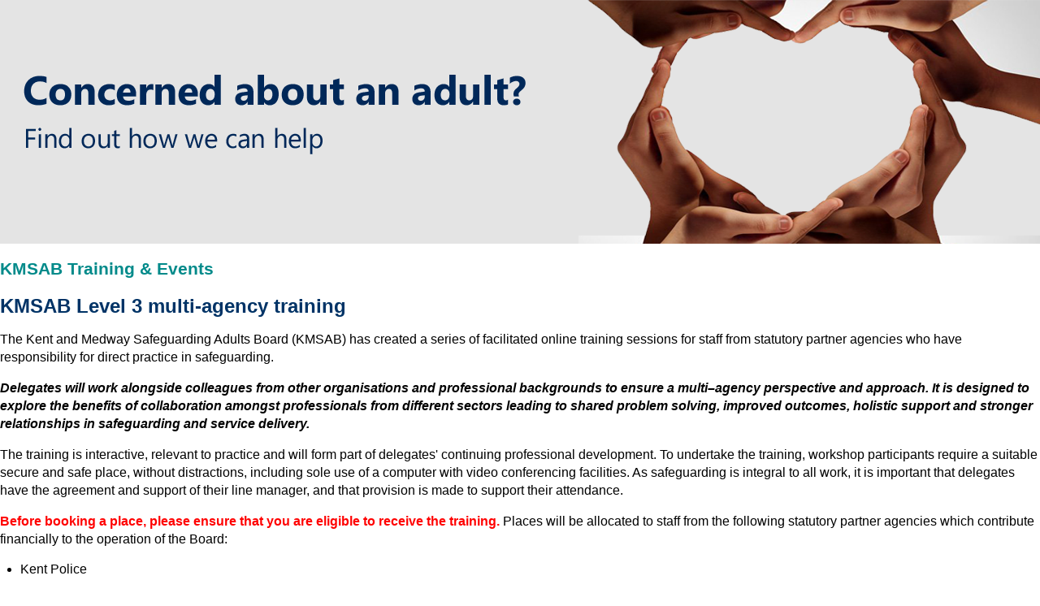

--- FILE ---
content_type: text/html; charset=utf-8
request_url: https://kmsab.org.uk/p/professionals/kmsab-training/print
body_size: 9568
content:
<!doctype html>
<html lang="en">
<head>
	<meta charset="utf-8">
	<meta http-equiv="X-UA-Compatible" content="IE=edge,chrome=1">
    <title>KMSAB Training</title>
	<meta name="viewport" content="width=device-width,initial-scale=1">
	<script src="/js/libs/modernizr-2.0.6.min.js"></script>
	<link rel="stylesheet" type="text/css" href="/css/bootstrap.min.css">
	<link rel="stylesheet" type="text/css" href="/template/kmsab-accessible/c/base.css"> 
	<link rel="stylesheet" type="text/css" href="/template/kmsab-accessible/c/template-base.css"> 
	<link rel="stylesheet" type="text/css" href="/template/kmsab-accessible/c/template.css"> 
</head>

<body class="print">
<form name="emagForm" method="post" action="./print" id="emagForm">
<div>
<input type="hidden" name="__VIEWSTATE" id="__VIEWSTATE" value="/wEPDwUKMTM2MTcxNzAwMGRkISuB2ilQFxDEwM5UbW9GbIngdU2MUVfiEKocWGilR4k=" />
</div>

<div>

	<input type="hidden" name="__VIEWSTATEGENERATOR" id="__VIEWSTATEGENERATOR" value="7357A7C2" />
</div>



<div class="masthead-row">
		<div class="d-all t-all m-all clearfix">
			<div id="masthead" class="masthead clearfix"><h1 class="title"><img src="/template/kmsab-accessible/img/masthead.png" alt="Kent and Medway SAB " width="" height="" /></h1></div>
		</div>
</div>



	<div class="d2col-c-all">
  	    <div class="content-wrap">

			<div id="contentContainer">
				<div class="content">
                     <div class="article clearfix"><h3>KMSAB Training &amp; Events</h3><div class="boxout"></div>
            <h1 style="text-align: left;"><strong><span style="font-size: 18pt; color: #003366;">KMSAB Level 3 multi-agency training</span></strong></h1>
<p style="text-align: left;"><span style="color: #000000;"><span style="font-size: 12pt;">The Kent and Medway Safeguarding Adults Board (KMSAB) has created a series of facilitated online training sessions for staff from statutory partner agencies who have responsibility for direct practice in safeguarding. </span></span></p>
<p style="text-align: left;"><span style="color: #000000;"><span style="font-size: 12pt;"><strong><em>Delegates will work alongside colleagues from other organisations and professional backgrounds to ensure a multi&ndash;agency perspective and approach. It is designed to explore the benefits of collaboration amongst professionals from different sectors leading to shared problem solving, improved outcomes, holistic support and stronger relationships in safeguarding and service delivery.</em></strong></span></span></p>
<p style="text-align: left;"><span style="color: #000000;"><span style="font-size: 12pt;">The training is interactive, relevant to practice and will form part of delegates' continuing professional development. To undertake the training, workshop participants require a suitable secure and safe place, without distractions, including sole use of a computer with video conferencing facilities. As safeguarding is integral to all work, it is important that delegates have the agreement and support of their line manager, and that provision is made to support their attendance.&nbsp;</span></span></p>
<p style="text-align: left;"><span style="color: #ff0000;"><strong><span style="font-size: 12pt;">Before booking a place, please ensure that you are eligible to receive the training. </span></strong></span><span style="font-size: 12pt;">Places will be allocated to staff from the following statutory partner agencies which contribute financially to the operation of the Board:</span></p>
<ul style="text-align: left;">
<li><span style="font-size: 12pt;">Kent Police</span></li>
<li><span style="font-size: 12pt;">Kent County Council</span></li>
<li><span style="font-size: 12pt;">Medway Council</span></li>
<li><span style="font-size: 12pt;">NHS Kent and Medway Integrated Care Board</span></li>
<li><span style="font-size: 12pt;">Kent and Medway NHS and Social Care Partnership Trust&nbsp;</span></li>
<li><span style="font-size: 12pt;">Medway NHS Foundation Trust</span></li>
<li><span style="font-size: 12pt;">East Kent Hospitals University Foundation Trust</span></li>
<li><span style="font-size: 12pt;">Maidstone and Tunbridge Wells NHS Trust</span></li>
<li><span style="font-size: 12pt;">Dartford and Gravesham NHS Trust</span></li>
<li><span style="font-size: 12pt;">Medway Community Healthcare</span></li>
<li><span style="font-size: 12pt;">Kent Community Health NHS Foundation Trust</span></li>
<li><span style="font-size: 12pt;">HCRG Care Group</span></li>
<li><span style="font-size: 12pt;">Kent Fire and Rescue Service</span><span style="font-size: 12pt;"></span></li>
</ul>
<p style="text-align: left;"><span style="font-size: 12pt;">In addition, 2 spaces will be available on each course for District Council representatives, GPs and other non-statutory partners who can evidence that they require level 3 training. Whilst spaces are allocated to agencies, in the event of undersubscription the spaces will be available for other partner agencies to use. We hold waiting lists to support this so please do book on even if your agency allocation has been filled. </span></p>
<hr />
<h2 style="text-align: left;"><span style="font-size: 18pt; color: #003366;"><strong>C<span style="color: #003366;">ours</span>es</strong></span></h2>
<p style="text-align: left;"><span style="font-size: 12pt;"><span style="color: #000000;">There are four one-day courses available - each will run from 9.30am to 4.30pm, with regular breaks throughout the day. Sessions will be delivered using the Microsoft Teams platform. For more information on the etiquette of the online learning, please read the <strong><span style="color: #935089;"><a href="/assets/1/kmsab_training_online_learning_guidelines_2024-2025.pdf" style="color: #935089;">guidelines for online training using Microsoft Teams.&nbsp;</a></span></strong></span></span><strong><span style="font-size: 12pt;"><span style="color: #000000;"><span style="color: #935089;"></span></span></span></strong></p>
<hr />
<p></p>
<p style="text-align: left;"><span style="text-decoration: underline;"><strong><span style="font-size: 12pt;">Domestic Abuse</span></strong></span></p>
<p style="text-align: left;"><span style="color: #003366;"><strong><span style="font-size: 12pt;"><em>&ldquo;Very useful, the trainer&rsquo;s knowledge was exceptional and style of delivery very professional and sensitive given the nature of the subject."</em></span></strong></span></p>
<p style="text-align: left;"><span style="text-decoration: underline;"><span style="font-size: 12pt;">2025</span></span></p>
<ul>
<li style="text-align: left;"><span style="font-size: 12pt;">Tuesday 25th November</span></li>
</ul>
<p style="text-align: left;"><span style="text-decoration: underline;"><span style="font-size: 12pt;">2026</span></span></p>
<ul>
<li style="text-align: left;"><span style="font-size: 12pt;">Wednesday 7th January</span></li>
<li style="text-align: left;"><span style="font-size: 12pt;">Monday 2nd February</span></li>
</ul>
<table border="1" style="height: 176px; width: 33.4301%; border-collapse: collapse; border-color: #ffffff; background-color: #ffffff;">
<tbody>
<tr style="height: 176px;">
<td style="width: 49.0131%; height: 176px;"><img alt="SAR Report" height="107" src="/img/7/550/550" style="display: block; margin-left: auto; margin-right: auto;" width="91" /></td>
<td style="width: 50.9869%; height: 176px;">
<p style="padding-left: 40px; text-align: left;"><a href="/assets/1/kmsab_training_flyer_domestic_abuse_-_april_2025.pdf"><span style="font-size: 12pt;"><strong><span style="color: #935089;">Flyer</span></strong></span></a></p>
<p style="padding-left: 40px; text-align: left;"><span style="font-size: 12pt; color: #935089;"><strong><a href="https://forms.office.com/e/WYdt9Zswnf" style="color: #935089;">Booking Form</a></strong></span></p>
</td>
</tr>
</tbody>
</table>
<hr />
<p style="text-align: left;"><span style="text-decoration: underline;"><strong><span style="font-size: 12pt;">Joint working in Undertaking Safeguarding Adults Enquiries</span></strong></span></p>
<p style="text-align: left;"><span style="color: #003366;"><strong><span style="font-size: 12pt;"><em>&ldquo;The trainer was very personable and knowledgeable. The training went at a consistent pace and all participants were engaged. The additional resources and references were also a great addition.&rdquo;</em></span></strong></span></p>
<p style="text-align: left;"><span style="text-decoration: underline;"><span style="font-size: 12pt;">2025</span></span></p>
<ul>
<li style="text-align: left;"><span style="font-size: 12pt;">Wednesday 26th November</span></li>
</ul>
<p style="text-align: left;"><span style="text-decoration: underline;"><span style="font-size: 12pt;">2026</span></span></p>
<ul>
<li style="text-align: left;"><span style="font-size: 12pt;">Tuesday 20th January</span></li>
<li style="text-align: left;"><span style="font-size: 12pt;">Tuesday 3rd March</span></li>
</ul>
<table border="1" style="height: 109px; width: 33.4301%; border-collapse: collapse; border-color: #ffffff; background-color: #ffffff;">
<tbody>
<tr>
<td style="width: 49.0131%;"><img alt="SAR Report" height="107" src="/img/7/550/550" style="display: block; margin-left: auto; margin-right: auto;" width="91" /></td>
<td style="width: 50.9869%;">
<p style="padding-left: 40px; text-align: left;"><a href="/assets/1/kmsab_training_flyer_joint_working-2025.pdf"><span style="font-size: 12pt;"><strong><span style="color: #935089;">Flyer</span></strong></span></a></p>
<p style="padding-left: 40px; text-align: left;"><a href="https://forms.office.com/e/349AcCPL1f"><span style="font-size: 12pt;"><strong><span style="color: #935089;">Booking Form</span></strong></span></a></p>
</td>
</tr>
</tbody>
</table>
<hr />
<p style="text-align: left;"><span style="text-decoration: underline;"><strong><span style="font-size: 12pt;"><span style="color: #000000; text-decoration: underline;">Law in Safeguarding Adults Practice</span></span></strong></span></p>
<p style="text-align: left;"><strong><span style="font-size: 12pt; color: #003366;"><em>&ldquo;Excellent knowled<span style="color: #003366;">geable trainer.</span> Group work was thought provoking, challenging and insightful which got you to think and relate to practice. Learnt from others as well as from the trainer, insightful and informative. An extremely beneficial training day which I would recommend to others.&rdquo;</em></span></strong></p>
<p style="text-align: left;"><span style="text-decoration: underline;"><span style="font-size: 12pt;"><span style="color: #000000; text-decoration: underline;">2025</span></span></span></p>
<ul>
<li style="text-align: left;"><span style="font-size: 12pt;"><span style="color: #000000;">Monday 15th December</span></span><span style="font-size: 12pt;"><span style="color: #000000;"></span></span></li>
</ul>
<p style="text-align: left;"><span style="text-decoration: underline;"><span style="font-size: 12pt;"><span style="color: #000000;">2026</span></span></span></p>
<ul>
<li style="text-align: left;"><span style="font-size: 12pt;"><span style="color: #000000;">Friday 27th February</span></span></li>
<li style="text-align: left;"><span style="font-size: 12pt;"><span style="color: #000000;">Thursday 12th March</span></span></li>
</ul>
<table border="1" height="105" style="height: 109px; width: 33.4301%; border-collapse: collapse; border-color: #ffffff; background-color: #ffffff;">
<tbody>
<tr>
<td style="width: 49.0131%;"><img alt="SAR Report" height="107" src="/img/7/550/550" style="display: block; margin-left: auto; margin-right: auto;" width="91" /></td>
<td style="width: 50.9869%;">
<p style="padding-left: 40px; text-align: left;"><a href="/assets/1/kmsab_training_flyer_law_in_safeguarding_adults_2025.pdf"><span style="font-size: 12pt;"><strong><span style="color: #935089;">Flyer</span></strong></span></a></p>
<p style="padding-left: 40px; text-align: left;"><a href="https://forms.office.com/e/XiJHR4KqY6"><span style="font-size: 12pt;"><strong><span style="color: #935089;">Booking Form</span></strong></span></a></p>
</td>
</tr>
</tbody>
</table>
<p style="text-align: left;"><span style="text-decoration: underline;"><strong><span style="font-size: 12pt;"></span></strong></span></p>
<hr />
<p></p>
<p style="text-align: left;"><span style="text-decoration: underline;"><strong><span style="font-size: 12pt;">Self-neglect and Hoarding</span></strong></span></p>
<p style="text-align: left;"><span style="color: #003366;"><strong><span style="font-size: 12pt;"><em>"The self neglect training was excellent. Delivery was great, Jay and Roz extremely knowledgeable about the subject and facilitated great discussions. The resources were pertinent and thought provoking, really enabled me to consider people I'm working with and how the knowledge can be applied.&rdquo;</em></span></strong></span></p>
<p style="text-align: left;"><span style="text-decoration: underline;"><span style="font-size: 12pt;">2025</span></span></p>
<ul style="text-align: left;">
<li><span style="font-size: 12pt;">Monday 1st December</span></li>
</ul>
<p style="text-align: left;"><span style="text-decoration: underline; font-size: 12pt;">2026</span></p>
<ul>
<li style="text-align: left;"><span style="font-size: 12pt;">Friday 16th January</span></li>
<li style="text-align: left;"><span style="font-size: 12pt;">Thursday 12th February</span></li>
<li style="text-align: left;"><span style="font-size: 12pt;">Tuesday 10th March</span></li>
</ul>
<table border="1" style="height: 109px; width: 33.4301%; border-collapse: collapse; border-color: #ffffff; background-color: #ffffff;">
<tbody>
<tr>
<td style="width: 49.0131%;"><img alt="SAR Report" height="107" src="/img/7/550/550" style="display: block; margin-left: auto; margin-right: auto;" width="91" /></td>
<td style="width: 50.9869%;">
<p style="padding-left: 40px; text-align: left;"><a href="/assets/1/kmsab-training_flyer__self-neglect_and_hoarding_-_flyer_april_2025.pdf"><span style="font-size: 12pt;"><strong><span style="color: #935089;">Flyer</span></strong></span></a></p>
<p style="padding-left: 40px; text-align: left;"><span style="font-size: 12pt; color: #935089;"><strong><a href="https://forms.office.com/e/h9N5AbQ1i4 " style="color: #935089;">Booking Form</a></strong></span></p>
</td>
</tr>
</tbody>
</table>
<ul style="text-align: left;">
<li style="list-style-type: none;">
<ul></ul>
</li>
</ul>
<hr />
<p style="text-align: left;"><span style="text-decoration: underline;"><strong><span style="font-size: 12pt;">An Understanding of Safeguarding and Homelessness</span></strong></span></p>
<p style="text-align: left;"><span style="text-decoration: underline; font-size: 12pt;">2026</span></p>
<ul>
<li style="text-align: left;"><span style="font-size: 12pt;">Thursday 22nd January&nbsp;</span></li>
<li style="text-align: left;"><span style="font-size: 12pt;">Tuesday 17th March</span></li>
</ul>
<table border="1" style="height: 109px; width: 33.4301%; border-collapse: collapse; border-color: #ffffff; background-color: #ffffff;">
<tbody>
<tr>
<td style="width: 49.0131%;"><img alt="SAR Report" height="107" src="/img/7/550/550" style="display: block; margin-left: auto; margin-right: auto;" width="91" /></td>
<td style="width: 50.9869%;">
<p style="padding-left: 40px; text-align: left;"><a href="/assets/1/kmsab_training_flyer_awareness_of_safeguarding___homelessness_2025.26.pdf"><span style="font-size: 12pt;"><strong><span style="color: #935089;">Flyer</span></strong></span></a></p>
<p style="padding-left: 40px; text-align: left;"><a href="https://eur01.safelinks.protection.outlook.com/?url=https%3A%2F%2Fforms.office.com%2Fe%2FvEBjgpyE9V&amp;data=05%7C02%7CNiamh.Sheridan%40kent.gov.uk%7C71d08744b78f48f8684f08ddda70458c%7C3253a20dc7354bfea8b73e6ab37f5f90%7C0%7C0%7C638906897928670086%7CUnknown%7CTWFpbGZsb3d8eyJFbXB0eU1hcGkiOnRydWUsIlYiOiIwLjAuMDAwMCIsIlAiOiJXaW4zMiIsIkFOIjoiTWFpbCIsIldUIjoyfQ%3D%3D%7C0%7C%7C%7C&amp;sdata=Q2B%2F%2BWlpXGa4Nmx4ns%2BSVyOvGl2Xsr9jG%2F1QfRAcBqk%3D&amp;reserved=0"><span style="font-size: 12pt; color: #935089;"><strong>Booking Form</strong></span></a></p>
</td>
</tr>
</tbody>
</table>
<hr />
<p style="text-align: left;"><span style="text-decoration: underline;"><strong><span style="font-size: 12pt;"><span style="color: #000000; text-decoration: underline;">Multi-Agency Risk Management Framework (MARM) Awareness Workshop</span></span></strong></span></p>
<p style="text-align: left;"><span style="text-decoration: underline;"><span style="font-size: 12pt;"><span style="color: #000000;">2026</span></span></span></p>
<ul>
<li style="text-align: left;"><span style="font-size: 12pt;"><span style="color: #000000;">Wednesday 14th January</span></span></li>
<li style="text-align: left;"><span style="font-size: 12pt;"><span style="color: #000000;">Tuesday 24th March</span></span></li>
</ul>
<table border="1" height="105" style="height: 109px; width: 33.4301%; border-collapse: collapse; border-color: #ffffff; background-color: #ffffff;">
<tbody>
<tr>
<td style="width: 49.0131%;"><img alt="SAR Report" height="107" src="/img/7/550/550" style="display: block; margin-left: auto; margin-right: auto;" width="91" /></td>
<td style="width: 50.9869%;">
<p style="padding-left: 40px; text-align: left;"><a href="/assets/1/kmsab_training_flyer_marm_2025.pdf"><span style="font-size: 12pt;"><strong><span style="color: #935089;">Flyer</span></strong></span></a></p>
<p style="padding-left: 40px; text-align: left;"><a href="https://forms.office.com/e/tmN6tZ0XAn "><span style="font-size: 12pt;"><strong><span style="color: #935089;">Booking Form</span></strong></span></a></p>
</td>
</tr>
</tbody>
</table>
<hr />
<h3 style="text-align: left;"><strong><span style="font-size: 18pt; color: #003366;">KMSAB e-learning foundation module</span><img alt="" height="100" src="https://www.kmsab.org.uk/img/980b2cd7/" style="font-family: 'Helvetica Neue', Helvetica, Arial, sans-serif;" width="92" /></strong></h3>
<table border="1" style="width: 100%; border-collapse: collapse; border-style: none; border-color: #ffffff; background-color: #ffffff; height: 195px;">
<tbody>
<tr style="height: 195px;">
<td style="width: 46.7539%; height: 195px;">
<p style="text-align: left;"><span style="font-size: 12pt;">Kent and Medway Safeguarding Adults Board has partnered with training provider, DCC-I, to create an e-learning module. This module will focus on the safeguarding principles to provide a basic introduction to topics such as the Care Act 2014 and the Mental Capacity Act. This e-learning is designed to act as an introduction to, or a refresher of, the safeguarding principles.</span></p>
<p style="text-align: left;"><span style="font-size: 12pt;">This is <strong>not</strong> a substitute for your agency&rsquo;s own safeguarding training or the KMSAB multi-agency training courses. The quiz at the end of the e-learning is for your personal reflection and does not provide a formal review of your learning.</span></p>
<p style="text-align: left;"><span style="font-size: 12pt;"><strong><a href="https://www.kmsab.org.uk/assets/1/KMSAB_Elearning_Principles_Module_FINAL_(2)/res/index.html" title="Access KMSAB e-learning"><span style="color: #935089;">Access KMSAB e-learning</span></a></strong></span></p>
<hr /></td>
<td style="width: 11.4136%; height: 195px;"></td>
</tr>
</tbody>
</table>
<h4 style="text-align: left;"><span style="font-size: 18pt;"><strong><span style="color: #003366;">KMSAB SAR Learning Event - Professional Curiosity and Unconscious Bias</span></strong></span></h4>
<p class="Default" style="text-align: left;"><span style="font-size: 12pt; font-family: Aptos, sans-serif;">This half-day event is designed for multi-agency partners across Kent and Medway, to bring together key learning and develop a shared understanding of engagement strategies and triggers for intervention focusing on practitioners&rsquo; Professional Curiosity &amp; Unconscious Bias.</span></p>
<ul>
<li class="Default" style="text-align: left;"><span style="font-size: 12pt; font-family: Aptos, sans-serif;"><span style="font-size: 12pt;">Monday 3rd November 2025</span></span></li>
<li class="Default" style="text-align: left;"><span style="font-size: 12pt; font-family: Aptos, sans-serif;"><span style="font-size: 12pt;">Wednesday 4th March 2026</span></span></li>
</ul>
<p class="Default" style="text-align: left;"><span style="font-size: 12pt; font-family: Aptos, sans-serif;"><span style="font-size: 12pt;"></span></span></p>
<table border="1" style="height: 109px; width: 32.6942%; border-collapse: collapse; border-color: #ffffff; background-color: #ffffff;">
<tbody>
<tr>
<td style="width: 49.0131%;"><img alt="SAR Report" height="107" src="/img/7/550/550" style="display: block; margin-left: auto; margin-right: auto;" width="91" /></td>
<td style="width: 48.783%;">
<p style="padding-left: 40px; text-align: left;"><a href="/assets/1/sar_learning_event_-_prof_curiosity_uncon_bias_25.26.pdf"><span style="font-size: 12pt;"><strong><span style="color: #935089;">Flyer</span></strong></span></a></p>
<p style="padding-left: 40px; text-align: left;"><a href="https://forms.office.com/e/XVyPW5PVGe"><span style="font-size: 12pt;"><strong><span style="color: #935089;">Booking Form</span></strong></span></a></p>
</td>
</tr>
</tbody>
</table>
<p class="Default"><span style="font-size: 14.0pt; font-family: 'Aptos',sans-serif;">&nbsp;</span></p>
<hr />
<h5 style="text-align: left;"><span style="font-size: 18pt;"><strong><span style="color: #003366;">KMSAB SAR Learning Event - Using the Law. Legal Literacy</span></strong></span></h5>
<p style="text-align: left;"><span style="font-size: 12pt;">This half-day event is designed for multi-agency partners across Kent and Medway, to bring together key learning and develop a shared understanding of engagement strategies and triggers for intervention focusing on Using the Law to Safeguard Adults from abuse/Legal Literacy.</span></p>
<ul>
<li style="text-align: left;"><span style="font-size: 12pt;"><span style="font-size: 12pt; font-family: Aptos, sans-serif;">Friday 20th February 2026</span></span></li>
</ul>
<table border="1" style="height: 109px; width: 32.6942%; border-collapse: collapse; border-color: #ffffff; background-color: #ffffff;">
<tbody>
<tr>
<td style="width: 49.0131%;"><img alt="SAR Report" height="107" src="/img/7/550/550" style="display: block; margin-left: auto; margin-right: auto;" width="91" /></td>
<td style="width: 48.783%;">
<p style="padding-left: 40px; text-align: left;"><a href="/assets/1/sar_learning_event_-_using_the_law._legal_literacy_25.26.pdf"><span style="font-size: 12pt;"><strong><span style="color: #935089;">Flyer</span></strong></span></a></p>
<p style="padding-left: 40px; text-align: left;"><a href="https://forms.office.com/e/X3sS0vBgHa  "><span style="font-size: 12pt;"><strong><span style="color: #935089;">Booking Form</span></strong></span></a></p>
</td>
</tr>
</tbody>
</table>
<hr />
<h6 style="text-align: left;"><span style="font-size: 18pt;"><strong><span style="color: #003366;">KMSAB Open Sessions</span></strong></span></h6>
<p style="text-align: left;"><span style="font-size: 12pt;">These open sessions are <strong>free of charge</strong>, open to all and will focus on providing a space where attendees can engage with the Kent and Medway Safeguarding Adults Board to discuss topical issues and current planned activity being delivered across Kent and Medway, as part of their professional or personal development.&nbsp; Each session will provide the opportunity to meet some key people responsible for safeguarding in Kent and Medway and ask them questions about their service.</span></p>
<p style="text-align: left;"><span style="font-size: 12pt;">The next open sessions are scheduled to take place <u>virtually</u> at the below times and each focus on a different theme:</span></p>
<ul>
<li class="Default" style="text-align: left;"><strong style="font-size: 12pt; font-family: Aptos, sans-serif;">Safeguarding Adults Review 'Harvey':</strong><span style="font-size: 12pt; font-family: Aptos, sans-serif;"> Tuesday 18th November 2025, 6pm-7:30pm</span></li>
</ul>
<p class="Default"></p>
<table border="1" style="height: 109px; width: 32.6942%; border-collapse: collapse; border-color: #ffffff; background-color: #ffffff;">
<tbody>
<tr>
<td style="width: 49.0131%;"><img alt="SAR Report" height="107" src="/img/7/550/550" style="display: block; margin-left: auto; margin-right: auto;" width="91" /></td>
<td style="width: 48.783%;">
<p style="padding-left: 40px; text-align: left;"><a href="/assets/1/kmsab_open_session_-_sar__harvey_.pdf"><span style="font-size: 12pt;"><strong><span style="color: #935089;">Flyer</span></strong></span></a></p>
<p style="padding-left: 40px; text-align: left;"><a href="https://forms.office.com/Pages/ResponsePage.aspx?id=DaJTMjXH_kuotz5qs39fkDYtinf6qy5Hi1TkILcgwl5UQzZLV1I0SUwwTzJGOE5PTzg0NlJHTkpXUi4u"><span style="font-size: 12pt;"><strong><span style="color: #935089;">Booking Form</span></strong></span></a></p>
</td>
</tr>
</tbody>
</table>
<ul>
<li class="Default" style="text-align: left;"><span style="font-size: 12pt; font-family: Aptos, sans-serif;"><span style="font-size: 12pt;"><strong>Swale Borough Council's Complex Needs Panel:</strong> Tuesday 9th December 2025, 6pm-7:30pm</span></span></li>
</ul>
<p class="Default"><span style="font-size: 12pt; font-family: Aptos, sans-serif;"><span style="font-size: 12pt;"></span></span></p>
<table border="1" style="height: 109px; width: 32.6942%; border-collapse: collapse; border-color: #ffffff; background-color: #ffffff;">
<tbody>
<tr>
<td style="width: 49.0131%;"><img alt="SAR Report" height="107" src="/img/7/550/550" style="display: block; margin-left: auto; margin-right: auto;" width="91" /></td>
<td style="width: 48.783%;">
<p style="padding-left: 40px; text-align: left;"><a href="/assets/1/kmsab_open_session_-_sbc_s_complex_needs_panel.pdf"><span style="font-size: 12pt;"><strong><span style="color: #935089;">Flyer</span></strong></span></a></p>
<p style="padding-left: 40px; text-align: left;"><a href="https://forms.office.com/Pages/ResponsePage.aspx?id=DaJTMjXH_kuotz5qs39fkDYtinf6qy5Hi1TkILcgwl5UNjUwSjk5UTlBNDVRUU9VT0c4M05HNEFWRS4u"><span style="font-size: 12pt;"><strong><span style="color: #935089;">Booking Form</span></strong></span></a></p>
</td>
</tr>
</tbody>
</table>
<hr />
<h1 style="text-align: left;"><strong><span style="font-size: 18pt; color: #003366;">Other training opportunities</span></strong></h1>
<p style="text-align: left;"><span style="font-size: 12pt; color: #000000;">Although the Board's multi-agency safeguarding adults training workshops are not funded for external organisations, there are a wealth of independent training organisations and professional associations which offer training and other resources:</span></p>
<ul>
<li style="list-style-type: none;">
<ul>
<li style="list-style-type: none;">
<ul style="text-align: left;">
<li><span style="font-size: 12pt; color: #935089;"><strong><span style="color: #935089;"><a href="https://www.kmsab.org.uk/assets/1/kmsab_competence_framework_aug_2021_final.pdf" style="color: #935089;">KMSAB Competence Framework </a></span>-&nbsp;</strong><span style="color: #000000;">to support <span style="font-size: 12pt; color: #000000;"><span style="font-size: 12pt;">agencies that do not have one, the KMSAB has also developed a competence framework which provides employees and employers with a benchmark for the minimum standard of competence required of those who work to safeguard adults across a range of sectors.</span></span>&nbsp;</span></span></li>
<li><span style="font-size: 12pt;"><span style="color: #935089;"><strong><a href="https://www.kscmp.org.uk/training" style="color: #935089;" title="Kent Safeguarding Children Multi-agency Partnership">Kent Safeguarding Children Multi-agency Partnership</a> </strong></span>has a range of training and resources, including a free 'Safeguarding Adults - Level 1' e-learning course.</span></li>
<li><span style="font-size: 12pt;"><strong><span style="color: #935089;"><a href="https://www.medwayscp.org.uk/info/6/training-for-professionals" style="color: #935089;" title="The Medway Safeguarding Children Partnership">The Medway Safeguarding Children Partnership</a></span></strong> also has a range of training resources which can be accessed via the website, including a training <span style="color: #935089;"><strong><a href="https://www.medwayscp.org.uk/downloads/download/226/training-catalogue" style="color: #935089;">training catalogue</a></strong></span>.&nbsp;</span></li>
<li><span style="font-size: 12pt;">There is a wealth of information on the <strong><span style="color: #935089;"><a href="https://kmsab.org.uk/p/professionals/useful-links-resources" style="color: #935089;" title="KMSAB website">KMSAB website</a></span></strong>, including our own Safeguarding Adults Competence Framework, as well as specific <strong><span style="color: #935089;"><a href="https://www.kmsab.org.uk/p/professionals/kmsab-policies" style="color: #935089;" title="policies and procedures">policies and procedures</a></span></strong>.</span></li>
<li><span style="font-size: 12pt;">Suicide awareness training:</span>
<ul style="text-align: left;">
<li><span style="font-size: 12pt;"><strong><span style="color: #935089;"><a href="https://www.maidstonemind.org/free-digital-suicide-prevention-training/" style="color: #935089;" title="MIND Mid Kent">MIND Mid Kent</a></span></strong> - Free adult suicide training available to anyone living or working in Kent and Medway.&nbsp;&nbsp;</span></li>
<li><span style="font-size: 12pt;"><span style="color: #935089;"><strong><a href="https://www.zerosuicidealliance.com/suicide-awareness-training" style="color: #935089;" title="Zero Suicide Alliance">Zero Suicide Alliance</a></strong> </span>- Suicide awareness training</span></li>
</ul>
</li>
<li><span style="font-size: 12pt;">Prevent training:&nbsp;</span>
<ul style="text-align: left;">
<li style="text-align: left;"><span style="font-size: 12pt;">Contact the prevent team on <span style="color: #935089;"><strong><a href="mailto:prevent@kent.gov.ul" style="color: #935089;" target="_self">prevent@kent.gov.uk</a></strong> </span>for further training, in addition to Prevent e-learning.</span></li>
<li style="text-align: left;"><span style="color: #935089;"><strong><a href="https://www.kscmp.org.uk/__data/assets/pdf_file/0010/168355/AUGUST-2024-Kent-and-Medway-Prevent-training-offer.pdf" style="color: #935089;"><span style="font-size: 12pt;">Kent and Medway Prevent team training offer</span></a></strong></span></li>
</ul>
</li>
</ul>
</li>
</ul>
</li>
</ul>
<p style="text-align: left;"><span style="font-size: 12pt;">The following websites may also be helpful:</span></p>
<ul>
<li style="list-style-type: none;">
<ul>
<li style="list-style-type: none;">
<ul>
<li style="text-align: left;"><span style="font-size: 12pt;"><a href="https://www.anncrafttrust.org/" title="Ann Craft trust - Safeguarding Adults and Young People at Risk"><strong><span style="color: #935089;">Ann Craft trust - Safeguarding Adults and Young People at Risk</span></strong></a></span></li>
<li style="text-align: left;"><span style="font-size: 12pt;"><a href="https://www.skillsforcare.org.uk/Support-for-leaders-and-managers/Managing-a-service/Safeguarding.aspx" title="Skills for Care"><strong><span style="color: #935089;">Skills for Care</span></strong></a></span></li>
<li style="text-align: left;"><span style="font-size: 12pt;"><a href="https://www.scie.org.uk/safeguarding/adults/" title="Social Care Institute for Excellence (SCIE)"><strong><span style="color: #935089;">Social Care Institute for Excellence (SCIE)</span></strong></a></span></li>
<li style="text-align: left;"><span style="font-size: 12pt;"><a href="https://eur01.safelinks.protection.outlook.com/?url=https%3A%2F%2Fwww.e-lfh.org.uk%2Fprogrammes%2Fsafeguarding-adults%2F&amp;data=05%7C01%7CChristine.White%40kent.gov.uk%7C1cbfe074db724cf6fc2b08da5b846a18%7C3253a20dc7354bfea8b73e6ab37f5f90%7C0%7C0%7C637922921520334177%7CUnknown%7CTWFpbGZsb3d8eyJWIjoiMC4wLjAwMDAiLCJQIjoiV2luMzIiLCJBTiI6Ik1haWwiLCJXVCI6Mn0%3D%7C3000%7C%7C%7C&amp;sdata=VQPocY0uok7JeX5PEQKBd7Z75uVx0gQInK8TJ2syBFU%3D&amp;reserved=0" title="Health Education England E-Learning for Healthcare"><strong><span style="color: #935089;">Health Education England E-Learning for Healthcare</span></strong></a></span></li>
<li style="text-align: left;"><span style="font-size: 12pt;"><a href="https://www.theeducationpeople.org/about-us/" title="The Education People"><strong><span style="color: #935089;">The Education People</span></strong></a></span></li>
<li style="text-align: left;"><span style="color: #935089; font-size: 12pt;"><strong><a href="https://www.housinglin.org.uk/Topics/browse/CareAndSupportatHome/AdultSafeguarding/" style="color: #935089;" title="Housing LIN - Housing Adults and Safeguarding Alliance">Housing LIN - Housing Adults and Safeguarding Alliance</a></strong></span></li>
</ul>
</li>
</ul>
</li>
</ul>
        </div>

				</div>
			</div>
		</div>
	</div>
</div>

<div class="wrapper clearfix no-shadow">
	<span class="tf-link">
		<a href="https://www.taylorfitch.com" title="visit the Taylorfitch Website [opens in a new window]" target="_blank">Taylorfitch</a>
	</span>
</div>

					
<script src="//ajax.googleapis.com/ajax/libs/jquery/1.12.4/jquery.min.js"></script>
<script>    window.jQuery || document.write('<script src="/js/libs/jquery-1.6.2.js"><\/script>')</script>
<script src="/js/libs/jquery.hotkeys.js"></script>
<script src="/js/emag.js"></script>
<script>
$(document).ready(function () {
	window.print();
});
</script>	
<!-- end scripts-->
<!--[if lt IE 7 ]>
<script src="//ajax.googleapis.com/ajax/libs/chrome-frame/1.0.2/CFInstall.min.js"></script>
<script>window.attachEvent("onload",function(){CFInstall.check({mode:"overlay"})})</script>
<![endif]-->
<fieldset class="hidden">
</fieldset>
</form>
</body>
</html>




--- FILE ---
content_type: text/css
request_url: https://kmsab.org.uk/template/kmsab-accessible/c/base.css
body_size: 8497
content:
/*! normalize.css v1.1.2 | MIT License | git.io/normalize */
/* ==========================================================================
   HTML5 display definitions
   ========================================================================== */

/**
 * Correct `block` display not defined in IE 6/7/8/9 and Firefox 3.
 */
article,
aside,
details,
figcaption,
figure,
footer,
header,
hgroup,
main,
nav,
section,
summary {
  display: block;
}
/**
 * Correct `inline-block` display not defined in IE 6/7/8/9 and Firefox 3.
 */
audio,
canvas,
video {
  display: inline-block;
  *display: inline;
  *zoom: 1;
}
/**
 * Prevent modern browsers from displaying `audio` without controls.
 * Remove excess height in iOS 5 devices.
 */
audio:not([controls]) {
  display: none;
  height: 0;
}
/**
 * Address styling not present in IE 7/8/9, Firefox 3, and Safari 4.
 * Known issue: no IE 6 support.
 */
[hidden] {
  display: none;
}
/* ==========================================================================
   Base
   ========================================================================== */
/**
 * 1. Correct text resizing oddly in IE 6/7 when body `font-size` is set using
 *    `em` units.
 * 2. Prevent iOS text size adjust after orientation change, without disabling
 *    user zoom.
 */
html {
  font-size: 100%;
  /* 1 */
  -ms-text-size-adjust: 100%;
  /* 2 */
  -webkit-text-size-adjust: 100%;
  /* 2 */
}
/**
 * Address `font-family` inconsistency between `textarea` and other form
 * elements.
 */
html,
button,
input,
select,
textarea {
  font-family: sans-serif;
}
/**
 * Address margins handled incorrectly in IE 6/7.
 */
body {
  margin: 0;
}
/* ==========================================================================
   Links
   ========================================================================== */
/**
 * Address `outline` inconsistency between Chrome and other browsers.
 */
 a,
 /*input { border: 1px solid transparent; } */
a:focus,
input:focus {
/*    outline: none !important;*/
/*    border:1px solid red;*/
}
/**
 * Improve readability when focused and also mouse hovered in all browsers.
 */
a:active,
a:hover {
  outline: 0;
}
/* ==========================================================================
   Typography
   ========================================================================== */
/**
 * Address font sizes and margins set differently in IE 6/7.
 * Address font sizes within `section` and `article` in Firefox 4+, Safari 5,
 * and Chrome.
 */
h1 {
  font-size: 2em;
  margin: 0.67em 0;
}
h2 {
  font-size: 1.5em;
  margin: 0.83em 0;
}
h3 {
  font-size: 1.17em;
  margin: 1em 0;
}
h4 {
  font-size: 1em;
  margin: 1.33em 0;
}
h5 {
  font-size: 0.83em;
  margin: 1.67em 0;
}
h6 {
  font-size: 0.67em;
  margin: 2.33em 0;
}
/**
 * Address styling not present in IE 7/8/9, Safari 5, and Chrome.
 */
abbr[title] {
  border-bottom: 1px dotted;
}
/**
 * Address style set to `bolder` in Firefox 3+, Safari 4/5, and Chrome.
 */
b,
strong {
  font-weight: bold;
}
blockquote {
  margin: 1em 40px;
}
/**
 * Address styling not present in Safari 5 and Chrome.
 */
dfn {
  font-style: italic;
}
/**
 * Address differences between Firefox and other browsers.
 * Known issue: no IE 6/7 normalization.
 */
hr {
  -moz-box-sizing: content-box;
  box-sizing: content-box;
  height: 0;
}
/**
 * Address styling not present in IE 6/7/8/9.
 */
mark {
  background: #ff0;
  color: #000;
}
/**
 * Address margins set differently in IE 6/7.
 */
p,
pre {
  margin: 1em 0;
}
/**
 * Correct font family set oddly in IE 6, Safari 4/5, and Chrome.
 */
code,
kbd,
pre,
samp {
  font-family: monospace, serif;
  _font-family: 'courier new', monospace;
  font-size: 1em;
}
/**
 * Improve readability of pre-formatted text in all browsers.
 */
pre {
  white-space: pre;
  white-space: pre-wrap;
  word-wrap: break-word;
}
/**
 * Address CSS quotes not supported in IE 6/7.
 */
q {
  quotes: none;
}
/**
 * Address `quotes` property not supported in Safari 4.
 */
q:before,
q:after {
  content: '';
  content: none;
}
/**
 * Address inconsistent and variable font size in all browsers.
 */
small {
  font-size: 80%;
}
/**
 * Prevent `sub` and `sup` affecting `line-height` in all browsers.
 */
sub,
sup {
  font-size: 75%;
  line-height: 0;
  position: relative;
  vertical-align: baseline;
}
sup {
  top: -0.5em;
}
sub {
  bottom: -0.25em;
}
/* ==========================================================================
   Lists
   ========================================================================== */
/**
 * Address margins set differently in IE 6/7.
 */
dl,
menu,
ol,
ul {
  margin: 1em 0;
}
dd {
  margin: 0 0 0 40px;
}
/**
 * Address paddings set differently in IE 6/7.
 */
menu,
ol,
ul {
  padding: 0 0 0 40px;
}
/**
 * Correct list images handled incorrectly in IE 7.
 */
nav ul,
nav ol {
  list-style: none;
  list-style-image: none;
}
/* ==========================================================================
   Embedded content
   ========================================================================== */
/**
 * 1. Remove border when inside `a` element in IE 6/7/8/9 and Firefox 3.
 * 2. Improve image quality when scaled in IE 7.
 */
img {
  border: 0;
  /* 1 */
  -ms-interpolation-mode: bicubic;
  /* 2 */
}
/**
 * Correct overflow displayed oddly in IE 9.
 */
svg:not(:root) {
  overflow: hidden;
}
/* ==========================================================================
   Figures
   ========================================================================== */
/**
 * Address margin not present in IE 6/7/8/9, Safari 5, and Opera 11.
 */
figure {
  margin: 0;
}
/* ==========================================================================
   Forms
   ========================================================================== */
/**
 * Correct margin displayed oddly in IE 6/7.
 */
form {
  margin: 0;
}
/**
 * Define consistent border, margin, and padding.
 */
fieldset {
  border: 1px solid #c0c0c0;
  margin: 0 2px;
  padding: 0.35em 0.625em 0.75em;
}
/**
 * 1. Correct color not being inherited in IE 6/7/8/9.
 * 2. Correct text not wrapping in Firefox 3.
 * 3. Correct alignment displayed oddly in IE 6/7.
 */
legend {
  border: 0;
  /* 1 */
  padding: 0;
  white-space: normal;
  /* 2 */
  *margin-left: -7px;
  /* 3 */
}
/**
 * 1. Correct font size not being inherited in all browsers.
 * 2. Address margins set differently in IE 6/7, Firefox 3+, Safari 5,
 *    and Chrome.
 * 3. Improve appearance and consistency in all browsers.
 */
button,
input,
select,
textarea {
  font-size: 100%;
  /* 1 */
  margin: 0;
  /* 2 */
  vertical-align: baseline;
  /* 3 */
  *vertical-align: middle;
  /* 3 */
}
/**
 * Address Firefox 3+ setting `line-height` on `input` using `!important` in
 * the UA stylesheet.
 */
button,
input {
  line-height: normal;
}
/**
 * Address inconsistent `text-transform` inheritance for `button` and `select`.
 * All other form control elements do not inherit `text-transform` values.
 * Correct `button` style inheritance in Chrome, Safari 5+, and IE 6+.
 * Correct `select` style inheritance in Firefox 4+ and Opera.
 */
button,
select {
  text-transform: none;
}
/**
 * 1. Avoid the WebKit bug in Android 4.0.* where (2) destroys native `audio`
 *    and `video` controls.
 * 2. Correct inability to style clickable `input` types in iOS.
 * 3. Improve usability and consistency of cursor style between image-type
 *    `input` and others.
 * 4. Remove inner spacing in IE 7 without affecting normal text inputs.
 *    Known issue: inner spacing remains in IE 6.
 */
button,
html input[type="button"],
input[type="reset"],
input[type="submit"] {
  -webkit-appearance: button;
  /* 2 */
  cursor: pointer;
  /* 3 */
  *overflow: visible;
  /* 4 */
}
/**
 * Re-set default cursor for disabled elements.
 */
button[disabled],
html input[disabled] {
  cursor: default;
}
/**
 * 1. Address box sizing set to content-box in IE 8/9.
 * 2. Remove excess padding in IE 8/9.
 * 3. Remove excess padding in IE 7.
 *    Known issue: excess padding remains in IE 6.
 */
input[type="checkbox"],
input[type="radio"] {
  box-sizing: border-box;
  /* 1 */
  padding: 0;
  /* 2 */
  *height: 13px;
  /* 3 */
  *width: 13px;
  /* 3 */
}
/**
 * 1. Address `appearance` set to `searchfield` in Safari 5 and Chrome.
 * 2. Address `box-sizing` set to `border-box` in Safari 5 and Chrome
 *    (include `-moz` to future-proof).
 */
input[type="search"] {
  -webkit-appearance: textfield;
  /* 1 */
  -moz-box-sizing: content-box;
  -webkit-box-sizing: content-box;
  /* 2 */
  box-sizing: content-box;
}
/**
 * Remove inner padding and search cancel button in Safari 5 and Chrome
 * on OS X.
 */
input[type="search"]::-webkit-search-cancel-button,
input[type="search"]::-webkit-search-decoration {
  -webkit-appearance: none;
}
/**
 * Remove inner padding and border in Firefox 3+.
 */
button::-moz-focus-inner,
input::-moz-focus-inner {
  border: 0;
  padding: 0;
}
/**
 * 1. Remove default vertical scrollbar in IE 6/7/8/9.
 * 2. Improve readability and alignment in all browsers.
 */
textarea {
  overflow: auto;
  /* 1 */
  vertical-align: top;
  /* 2 */
}
/* ==========================================================================
   Tables
   ========================================================================== */
/**
 * Remove most spacing between table cells.
 */
table {
  border-collapse: collapse;
  border-spacing: 0;
}
fieldset {
  border: none;
  padding: 0;
}
html {
  font-size: 100%;
}
body {
  margin: 0;
  font-family: "Helvetica Neue", Helvetica, Arial, sans-serif;
  font-size: 14px;
  line-height: 20px;
  color: #333333;
  background-color: #ffffff;
}
a {
  color: #333333;
  text-decoration: none;
}
a:hover {
  color: #6c2463;
  text-decoration: none;
}
* > p:first-child {
  margin-top: 0 !important;
  margin-left: 0 !important;
}
small {
  font-size: 85%;
}
strong {
  font-weight: bold;
}
em {
  font-style: italic;
}
cite {
  font-style: normal;
}
.muted {
  color: #999999;
}
h1,
h2,
h3,
h4,
h5,
h6 {
  font-family: inherit;
  font-weight: bold;
  line-height: 1;
  color: inherit;
  text-rendering: optimizelegibility;
}
ul,
ol {
  padding: 0;
  margin: 0 0 10px 25px;
}
ul ul,
ul ol,
ol ol,
ol ul {
  margin-bottom: 0;
}
li {
  line-height: 20px;
}
ul.unstyled,
ol.unstyled,
ol.unstyled li ul {
  margin-left: 0;
  list-style: none;
}
dl {
  margin-bottom: 20px;
}
dt,
dd {
  line-height: 20px;
}
dt {
  font-weight: bold;
}
dd {
  margin-left: 10px;
}
hr {
  margin: 20px 0;
  border: 0;
  border-top: 1px solid #eeeeee;
  border-bottom: 1px solid #ffffff;
}
abbr[title] {
  cursor: help;
  border-bottom: 1px dotted #999999;
}
abbr.initialism {
  font-size: 90%;
  text-transform: uppercase;
}
blockquote {
  padding: 0 0 0 15px;
  margin: 0 0 20px;
  border-left: 5px solid #eeeeee;
}
blockquote p {
  margin-bottom: 0;
  font-size: 16px;
  font-weight: 300;
  line-height: 25px;
}
blockquote small {
  display: block;
  line-height: 20px;
  color: #999999;
}
blockquote small:before {
  content: '\2014 \00A0';
}
blockquote.pull-right {
  float: right;
  padding-right: 15px;
  padding-left: 0;
  border-right: 5px solid #eeeeee;
  border-left: 0;
}
blockquote.pull-right p,
blockquote.pull-right small {
  text-align: right;
}
blockquote.pull-right small:before {
  content: '';
}
blockquote.pull-right small:after {
  content: '\00A0 \2014';
}
q:before,
q:after,
blockquote:before,
blockquote:after {
  content: "";
}
address {
  display: block;
  margin-bottom: 20px;
  font-style: normal;
  line-height: 20px;
}
code,
pre {
  padding: 0 3px 2px;
  font-family: Monaco, Menlo, Consolas, "Courier New", monospace;
  font-size: 12px;
  color: #333333;
  -webkit-border-radius: 3px;
  -moz-border-radius: 3px;
  border-radius: 3px;
}
code {
  padding: 2px 4px;
  color: #d14;
  background-color: #f7f7f9;
  border: 1px solid #e1e1e8;
}
pre {
  display: block;
  padding: 9.5px;
  margin: 0 0 10px;
  font-size: 13px;
  line-height: 20px;
  word-break: break-all;
  word-wrap: break-word;
  white-space: pre;
  white-space: pre-wrap;
  background-color: #f5f5f5;
  border: 1px solid #ccc;
  border: 1px solid rgba(0, 0, 0, 0.15);
  -webkit-border-radius: 4px;
  -moz-border-radius: 4px;
  border-radius: 4px;
}
pre code {
  padding: 0;
  color: inherit;
  background-color: transparent;
  border: 0;
}
.clearfix {
  *zoom: 1;
}
.clearfix:before,
.clearfix:after {
  display: table;
  content: "";
  line-height: 0;
}
.clearfix:after {
  clear: both;
}
.content {
  overflow: hidden;
}
.content img {
  max-width: 100%;
}
.page-tools {
  margin-top: 15px;
}
.page-tools li a {
  margin-left: 3px;
}
.page-tools.horiz {
  padding: 10px 0 0 0;
  margin: 30px 0;
  border-top: 1px solid #c3c3c3;
  font-size: 0.9em;
}
.page-tools.horiz li {
  display: inline-block;
  margin-right: 12px;
}
.masthead {
  -webkit-print-color-adjust: exact;
}
.text-size-options {
  display: block;
  list-style-type: none;
  padding: 0;
  margin: 0 0 0 0;
}
.text-size-options li {
  display: inline;
  margin: 0;
  margin-right: 2px;
  padding: 0;
}
.text-size-options li a {
  padding: 1px 3px;
}
.text-size-options span {
  display: block;
}
.text-size-options #tsSmall {
  font-size: 15px;
}
.text-size-options #tsMedium {
  font-size: 19px;
}
.text-size-options #tsBig {
  font-size: 24px;
}
.text-size-options li a.selected {
  border: 1px solid;
  -webkit-border-radius: 3px;
  -moz-border-radius: 3px;
  border-radius: 3px;
  -moz-background-clip: padding;
  -webkit-background-clip: padding-box;
  background-clip: padding-box;
}
.fbox {
  padding: 10px;
  margin: 0 0 20px 0;
}
.fbox .content ul,
.fbox .content ol {
  margin-left: 0;
  padding-left: 20px;
}
.fbox .content img {
  max-width: 100%;
  height: auto;
}
.poll-wrap {
  padding: 10px;
  margin: 0 0 20px 0;
}
.poll-wrap h2 {
  margin: 0 0 0.8em 0;
}
.poll-wrap .graph {
  margin-bottom: 5px;
}
.poll-wrap .totalVotes {
  display: block;
  font-weight: bold;
  margin: 10px 0;
}
.poll-wrap .voteButton {
  display: block;
  margin: 10px 0;
  text-align: center;
}
.poll-wrap .poll {
  margin-bottom: 20px;
}
.poll-wrap .poll .pollQ {
  display: block;
  margin: 5px 0 10px 0;
}
.poll-wrap .poll .option {
  display: block;
  margin-bottom: 10px;
}
.poll-wrap .poll .option input[type=radio] {
  float: left;
  margin-top: 0;
}
.poll-wrap .poll .option span {
  display: block;
  margin-left: 20px;
  line-height: 1.2em;
}
.poll-wrap .poll:last-child {
  margin-bottom: 0;
}
.masthead h1 {
  margin-bottom: 0;
  font-size: 60px;
}
.masthead h2 {
  margin: 0 0 20px 0;
}
ul.see-also-list {
  margin: 0;
  padding: 0;
  list-style-type: none;
}
ul.see-also-list li {
  padding-bottom: 10px;
  margin-bottom: 10px;
}
ul.see-also-list li a,
ul.see-also-list li a:link {
  line-height: 1.4em;
}
ul.see-also-list li span {
  display: block;
  margin: 0;
}
ul.see-also-list li a.lnk {
  display: block;
  margin-bottom: 8px;
}
ul.see-also-list li span {
  display: block;
  margin: 0.4em 0;
  line-height: 1.3em;
}
ul.see-also-list li.with-img a.img {
  display: block;
  margin: 0 0 6px 0;
  overflow: hidden;
  border: 2px solid #fff;
  width: auto;
}
ul.see-also-list li.more {
  border-bottom: none;
}
ul.see-also-list li.more a {
  display: block;
  text-align: right;
  margin: 0;
}
ul.see-also-list.wrap-sum li.with-img a.img,
ul.see-also-list.wrap-title li.with-img a.img,
ul.see-also-list.wrap-all li.with-img a.img {
  float: left;
  margin: 0 6px 6px 0;
}
ul.see-also-list.wrap-sum li.with-img a.img img,
ul.see-also-list.wrap-title li.with-img a.img img,
ul.see-also-list.wrap-all li.with-img a.img img {
  width: 75px;
}
ul.see-also-list.wrap-all li.with-img span,
ul.see-also-list.wrap-sum li.with-img span {
  display: block;
  margin-left: 82px;
}
ul.see-also-list.wrap-all li.with-img .a.link,
ul.see-also-list.wrap-title li.with-img .a.link {
  display: block;
  margin-left: 82px;
}
ul.section-list {
  list-style-type: none;
  margin: 0 0 20px 0;
  padding: 10px;
}
ul.section-list li a {
  display: block;
  font-weight: bold;
  padding: 5px 0;
  text-decoration: none;
}
ul.section-list li span {
  display: block;
  margin: 0;
}
ul.section-list li .content-list {
  list-style-type: none;
}
ul.section-list.horizontal li {
  float: left;
  margin: 0 2em 0 0;
}
ul.section-list.horizontal li:last-child {
  margin-right: 0;
}
ul.section-list.horizontal li .content-list {

}
ul.section-list.vertical li {
  float: none !important;
  margin: 0;
}
ul.section-list.vertical li .content-list {
  margin: 5px 0;
  padding: 0;
}
ul.section-list.vertical li .content-list li {
  line-height: 1.4em;
  margin: 0 0 16px 0;
  padding: 0;
}
ul.section-list.vertical li .content-list li a {
  font-weight: normal;
  padding: 0;
}
ul.section-list.vertical li .content-list li:last-child {
  margin-bottom: 0;
}
.next-prev-links {
  list-style-type: none;
  margin: 2em 0;
  padding: 0;
}
.next-prev-links li {
  display: block;
  float: left;
  width: auto;
}
.next-prev-links li.next {
  float: right;
}
.next-prev-links li.next a:after {
  content: "  \00BB";
}
.next-prev-links li.prev a:before {
  content: "\00AB \A0";
}
.next-prev-links li a {
  display: block;
}
.next-prev-links.detailed .intro {
  display: block;
  font-weight: bold;
  font-size: 0.8em;
}
.next-prev-links.detailed li.next a:after {
  content: none;
}
.next-prev-links.detailed li.prev a:before {
  content: none;
}
.search-query {
  font-weight: bold;
}
ul.search-list {
  list-style-type: none;
  margin: 0;
  padding: 0;
}
ul.search-list li {
  border-bottom: 1px solid #c7c7c7;
}
ul.search-list li:last-child {
  border: none;
}
ul.search-list li.issue-date {
  margin: 20px 0 0 0;
}
ul.search-list li ul.content-list {
  list-style-type: none;
  margin: 0;
  padding: 0;
  margin-top: 20px;
  margin-left: 20px;
}
ul.search-list li ul.content-list h3 {
  margin: 0;
}
ul.search-list li ul.content-list li {
  border: none;
  margin: 1em 0 2em 0;
}
ul.search-list li ul.content-list li .section-title {
  display: block;
  float: none;
  font-size: 0.9em;
  margin: 0 0 10px 0;
  font-style: italic;
}
ul.search-list li ul.content-list li .content-link {
  display: block;
  float: none;
  font-size: 0.9em;
  font-weight: bold;
}
ul.search-list li ul.content-list li .copy {
  margin-left: 40px;
}
.comment-wrap {
  margin-bottom: 1em;
}
.comment-list-wrap {
  margin-bottom: 20px;
}
.comment-list-wrap h2 {
  font-size: 0.9em;
}
.comment-list li {
  padding: 10px;
  margin-bottom: 10px;
}
.comment-list li .auth-name,
.comment-list li .datestamp {
  font-size: 0.8em;
  display: block;
}
.comment-list li .datestamp {
  margin-bottom: 10px;
}
.comment-list li .reply {
  margin-left: 10px;
  padding: 10px 10px;
}
.comment-form {
  padding: 0;
  margin-bottom: 20px;
}
.comment-form textarea {
  width: 95%;
}
.comment-form label {
  display: block;
}
.comment-form input[type="text"] {
  width: 95%;
}
#commentError {
  margin-bottom: 10px;
}
.print {
  background-image: none;
  background-color: #fff;
  font-size: 12pt;
  color: Black;
}
.print .article {
  border-bottom: 1px solid #444;
  padding-bottom: 12pt;
}
.print .article h1,
.print .article h2,
.print .article h3 {
  font-size: 16pt;
}
.print #contentBox {
  border: none;
}
.print .title {
  font-size: 36pt;
}
.print a:link,
.print a:visited {
  color: #520;
  background: transparent;
  text-decoration: underline;
}
.print a:link:after,
.print a:visited:after {
  content: " (" attr(href) ") ";
  font-size: 80%;
  color: #444;
  font-weight: normal;
}
.print a[href^="/"]:after {
  content: " (http://www.domain.com" attr(href) ") ";
}
.print h1 a:link:after,
.print h1 a:visited:after {
  content: none;
  font-size: 80%;
  color: #444;
  font-weight: normal;
}
.print h1 a[href^="/"]:after {
  content: none;
}
@media print {
  .no-print {
    display: none;
  }
  a:link:after,
  a:visited:after {
    content: " (" attr(href) ") ";
    font-size: 80%;
    color: #444;
    font-weight: normal;
  }
  a[href^="/"]:after {
    content: " (http://www.domain.com" attr(href) ") ";
  }
  h1 a:link:after,
  h1 a:visited:after {
    content: none;
    font-size: 80%;
    color: #444;
    font-weight: normal;
  }
  h1 a[href^="/"]:after {
    content: none;
  }
}
.cookie-banner {
  border: solid 1px #bfbfbf;
  background-color: #878786;
  margin: 0;
  color: #ffffff;
  padding: 4px 20px;
}
.cookie-banner a {
  color: white;
  text-decoration: underline;
}
.cookie-banner.top {
}
.cookie-banner.bottom {
  position: fixed;
  bottom: 0px;
  height: auto;
}
.cookie-banner #chkAcceptCookie {
  margin-right: 1em;
}
.boxout.boxout-inline {
  padding: 10px 0 10px 0;
  margin: 20px 0 20px 0;
}
.boxout.boxout-right {
  float: right;
  width: 33.33333%;
  padding: 5px 0 5px 10px;
  margin: 0 0 20px 20px;
}
[class^="icon-"],
[class*=" icon-"] {
  display: inline-block;
  width: 14px;
  height: 14px;
  *margin-right: .3em;
  line-height: 14px;
  vertical-align: text-top;
  background-image: url("/i/glyphicons-halflings.png");
  background-position: 14px 14px;
  background-repeat: no-repeat;
  margin-top: 1px;
}
/* White icons with optional class, or on hover/active states of certain elements */
.icon-white {
  background-image: url("/i/glyphicons-halflings-white.png");
}
.icon-glass {
  background-position: 0      0;
}
.icon-music {
  background-position: -24px 0;
}
.icon-search {
  background-position: -48px 0;
}
.icon-envelope {
  background-position: -72px 0;
}
.icon-heart {
  background-position: -96px 0;
}
.icon-star {
  background-position: -120px 0;
}
.icon-star-empty {
  background-position: -144px 0;
}
.icon-user {
  background-position: -168px 0;
}
.icon-film {
  background-position: -192px 0;
}
.icon-th-large {
  background-position: -216px 0;
}
.icon-th {
  background-position: -240px 0;
}
.icon-th-list {
  background-position: -264px 0;
}
.icon-ok {
  background-position: -288px 0;
}
.icon-remove {
  background-position: -312px 0;
}
.icon-zoom-in {
  background-position: -336px 0;
}
.icon-zoom-out {
  background-position: -360px 0;
}
.icon-off {
  background-position: -384px 0;
}
.icon-signal {
  background-position: -408px 0;
}
.icon-cog {
  background-position: -432px 0;
}
.icon-trash {
  background-position: -456px 0;
}
.icon-home {
  background-position: 0 -24px;
}
.icon-file {
  background-position: -24px -24px;
}
.icon-time {
  background-position: -48px -24px;
}
.icon-road {
  background-position: -72px -24px;
}
.icon-download-alt {
  background-position: -96px -24px;
}
.icon-download {
  background-position: -120px -24px;
}
.icon-upload {
  background-position: -144px -24px;
}
.icon-inbox {
  background-position: -168px -24px;
}
.icon-play-circle {
  background-position: -192px -24px;
}
.icon-repeat {
  background-position: -216px -24px;
}
.icon-refresh {
  background-position: -240px -24px;
}
.icon-list-alt {
  background-position: -264px -24px;
}
.icon-lock {
  background-position: -287px -24px;
}
.icon-flag {
  background-position: -312px -24px;
}
.icon-headphones {
  background-position: -336px -24px;
}
.icon-volume-off {
  background-position: -360px -24px;
}
.icon-volume-down {
  background-position: -384px -24px;
}
.icon-volume-up {
  background-position: -408px -24px;
}
.icon-qrcode {
  background-position: -432px -24px;
}
.icon-barcode {
  background-position: -456px -24px;
}
.icon-tag {
  background-position: 0 -48px;
}
.icon-tags {
  background-position: -25px -48px;
}
.icon-book {
  background-position: -48px -48px;
}
.icon-bookmark {
  background-position: -72px -48px;
}
.icon-print {
  background-position: -96px -48px;
}
.icon-camera {
  background-position: -120px -48px;
}
.icon-font {
  background-position: -144px -48px;
}
.icon-bold {
  background-position: -167px -48px;
}
.icon-italic {
  background-position: -192px -48px;
}
.icon-text-height {
  background-position: -216px -48px;
}
.icon-text-width {
  background-position: -240px -48px;
}
.icon-align-left {
  background-position: -264px -48px;
}
.icon-align-center {
  background-position: -288px -48px;
}
.icon-align-right {
  background-position: -312px -48px;
}
.icon-align-justify {
  background-position: -336px -48px;
}
.icon-list {
  background-position: -360px -48px;
}
.icon-indent-left {
  background-position: -384px -48px;
}
.icon-indent-right {
  background-position: -408px -48px;
}
.icon-facetime-video {
  background-position: -432px -48px;
}
.icon-picture {
  background-position: -456px -48px;
}
.icon-pencil {
  background-position: 0 -72px;
}
.icon-map-marker {
  background-position: -24px -72px;
}
.icon-adjust {
  background-position: -48px -72px;
}
.icon-tint {
  background-position: -72px -72px;
}
.icon-edit {
  background-position: -96px -72px;
}
.icon-share {
  background-position: -120px -72px;
}
.icon-check {
  background-position: -144px -72px;
}
.icon-move {
  background-position: -168px -72px;
}
.icon-step-backward {
  background-position: -192px -72px;
}
.icon-fast-backward {
  background-position: -216px -72px;
}
.icon-backward {
  background-position: -240px -72px;
}
.icon-play {
  background-position: -264px -72px;
}
.icon-pause {
  background-position: -288px -72px;
}
.icon-stop {
  background-position: -312px -72px;
}
.icon-forward {
  background-position: -336px -72px;
}
.icon-fast-forward {
  background-position: -360px -72px;
}
.icon-step-forward {
  background-position: -384px -72px;
}
.icon-eject {
  background-position: -408px -72px;
}
.icon-chevron-left {
  background-position: -432px -72px;
}
.icon-chevron-right {
  background-position: -456px -72px;
}
.icon-plus-sign {
  background-position: 0 -96px;
}
.icon-minus-sign {
  background-position: -24px -96px;
}
.icon-remove-sign {
  background-position: -48px -96px;
}
.icon-ok-sign {
  background-position: -72px -96px;
}
.icon-question-sign {
  background-position: -96px -96px;
}
.icon-info-sign {
  background-position: -120px -96px;
}
.icon-screenshot {
  background-position: -144px -96px;
}
.icon-remove-circle {
  background-position: -168px -96px;
}
.icon-ok-circle {
  background-position: -192px -96px;
}
.icon-ban-circle {
  background-position: -216px -96px;
}
.icon-arrow-left {
  background-position: -240px -96px;
}
.icon-arrow-right {
  background-position: -264px -96px;
}
.icon-arrow-up {
  background-position: -289px -96px;
}
.icon-arrow-down {
  background-position: -312px -96px;
}
.icon-share-alt {
  background-position: -336px -96px;
}
.icon-resize-full {
  background-position: -360px -96px;
}
.icon-resize-small {
  background-position: -384px -96px;
}
.icon-plus {
  background-position: -408px -96px;
}
.icon-minus {
  background-position: -433px -96px;
}
.icon-asterisk {
  background-position: -456px -96px;
}
.icon-exclamation-sign {
  background-position: 0 -120px;
}
.icon-gift {
  background-position: -24px -120px;
}
.icon-leaf {
  background-position: -48px -120px;
}
.icon-fire {
  background-position: -72px -120px;
}
.icon-eye-open {
  background-position: -96px -120px;
}
.icon-eye-close {
  background-position: -120px -120px;
}
.icon-warning-sign {
  background-position: -144px -120px;
}
.icon-plane {
  background-position: -168px -120px;
}
.icon-calendar {
  background-position: -192px -120px;
}
.icon-random {
  background-position: -216px -120px;
  width: 16px;
}
.icon-comment {
  background-position: -240px -120px;
}
.icon-magnet {
  background-position: -264px -120px;
}
.icon-chevron-up {
  background-position: -288px -120px;
}
.icon-chevron-down {
  background-position: -313px -119px;
}
.icon-retweet {
  background-position: -336px -120px;
}
.icon-shopping-cart {
  background-position: -360px -120px;
}
.icon-folder-close {
  background-position: -384px -120px;
}
.icon-folder-open {
  background-position: -408px -120px;
  width: 16px;
}
.icon-resize-vertical {
  background-position: -432px -119px;
}
.icon-resize-horizontal {
  background-position: -456px -118px;
}
.icon-hdd {
  background-position: 0 -144px;
}
.icon-bullhorn {
  background-position: -24px -144px;
}
.icon-bell {
  background-position: -48px -144px;
}
.icon-certificate {
  background-position: -72px -144px;
}
.icon-thumbs-up {
  background-position: -96px -144px;
}
.icon-thumbs-down {
  background-position: -120px -144px;
}
.icon-hand-right {
  background-position: -144px -144px;
}
.icon-hand-left {
  background-position: -168px -144px;
}
.icon-hand-up {
  background-position: -192px -144px;
}
.icon-hand-down {
  background-position: -216px -144px;
}
.icon-circle-arrow-right {
  background-position: -240px -144px;
}
.icon-circle-arrow-left {
  background-position: -264px -144px;
}
.icon-circle-arrow-up {
  background-position: -288px -144px;
}
.icon-circle-arrow-down {
  background-position: -312px -144px;
}
.icon-globe {
  background-position: -336px -144px;
}
.icon-wrench {
  background-position: -360px -144px;
}
.icon-tasks {
  background-position: -384px -144px;
}
.icon-filter {
  background-position: -408px -144px;
}
.icon-briefcase {
  background-position: -432px -144px;
}
.icon-fullscreen {
  background-position: -456px -144px;
}
.icon-print-page {
  background-position: -96px -48px;
}
.icon-print-section {
  background-position: -96px -48px;
}
.icon-print-issue {
  background-position: -96px -48px;
}
.icon-back-up {
  background-position: -289px -96px;
}
.tf-link {
  text-align: right;
  display: block;
  font-size: 0.9em;
  margin-top: 10px;
}
.question {
  margin-bottom: 20px;
}
.q-number {
  display: none;
}
.q-textbox {
  width: 95%;
}
.legend {
  margin-top: 1em;
}
.surveyButton {
  margin-top: 20px;
}
span.check {
  margin-right: 5px;
}
.error,
#errorMsg,
.errorMsg {
  color: #b94a48;
  background-color: #f2dede;
  padding: 5px;
  display: block;
}
label.check {
  margin-left: 20px;
  display: block;
}
.q-body {
  margin-top: 10px;
}
.question .comment {
  margin-left: 20px;
  margin-top: 1em;
}
.question .commInput {
  width: 95%;
  margin-left: 20px;
}
.question .commInputOpt {
  width: 95%;
  margin-left: 40px;
  margin-top: 5px;
}
.error {
  background-color: transparent;
  padding: 0;
}
.q-error {
  border-top: 1px solid #eed3d7;
  margin-top: 20px;
}
.qHeaderMand .q-text:after {
  content: "*";
}

.skip-links a {
	padding:6px;
	position: absolute;
	top:-40px;
	left:0px;
	color:white !important;			
	background-color: #BF1722;
	-webkit-transition: top 1s ease-out;
    transition: top 1s ease-out;
    z-index: 100;
}


.skip-links a {
  position: absolute;
  left: -999px;
  width: 990px;
}

.skip-links a:focus {
	position:relative;
	left:0px;
	top:50px;
	outline-color:transparent;	
	-webkit-transition: top .1s ease-in;
    transition: top .1s ease-in;
}

@media (prefers-reduced-motion: reduce) {
	.skip-links a {
		transition-duration: 0.001ms !important;
	}
}


.subscribe {
  margin-bottom: 40px;
}
.subscribe label {
  margin-top: 10px;
  display: block;
}
.subscribe input[type=text] {
  width: 90%;
}


--- FILE ---
content_type: text/css
request_url: https://kmsab.org.uk/template/kmsab-accessible/c/template-base.css
body_size: 1798
content:
.content {
  overflow: hidden;
}
.content img {
  max-width: 100%;
}
.page-tools {
  margin-top: 15px;
}
.page-tools li a {
  margin-left: 3px;
}
.page-tools.horiz {
  padding: 10px 0 0 0;
  margin: 30px 0;
  border-top: 1px solid #c3c3c3;
  font-size: 0.9em;
}
.page-tools.horiz li {
  display: inline-block;
  margin-right: 12px;
}
.masthead {
  -webkit-print-color-adjust: exact;
}
/* PAGE STRUCTURE & GRID */
/* LAYOUT */
iframe[id^='twitter-widget-'] {
  width: 100%;
}
/* forces the twitter widget to the width of its container */
.panic {
    position: fixed;
    top: 0;
    left: 0;
    z-index: 100000;
    overflow: hidden;
    -webkit-box-shadow: 4px 5px 0px 0px rgba(0, 0, 0, 0.42);
    -moz-box-shadow: 4px 5px 0px 0px rgba(0, 0, 0, 0.42);
    box-shadow: 4px 5px 0px 0px rgba(0, 0, 0, 0.42);
}
body {
  padding: 0 0 20px 0;
  -webkit-print-color-adjust: exact;
}
h2 {
  margin-top: 0;
}
.wrapper {
  margin: 0 auto;
  width: 95%;
  max-width: 1280px;
}
.back-issues {
  margin-left: 10px;
}
.top-row {
  padding: 8px 0 2px 0;
  width: 100%;
}
.top-row .social {
  float: right;
  margin-right: 10px;
}
.issue-bar {
  padding-top: 10px;
  padding-bottom: 10px;
}
.issue-title {
  float: left;
  margin: 0 15px;
}
.toggles-wrap {
  margin-top: 20px;
}
.toggle-nav {
  margin-left: 10px;
}
.toggles a {
  display: block;
  float: left;
  padding: 3px 5px;
  margin-right: 10px;
}
.lt-ie9 .toggles-wrap,
body.fixed .toggles-wrap {
  display: none;
}
.lt-ie9 .bar {
  padding: 5px;
}
.section-title {
  margin-bottom: 2em;
}
.comment-wrap {
  display: none;
}
.show_hide {
  display: block;
}
.fbox .title {
  margin: 0 0 0.8em 0;
}
.content-row {
  padding-top: 20px;
}
.content-wrap {
  margin-bottom: 20px;
}
.content-wrap .content h1 {
  margin-top: 0;
}
.content-wrap .content img {
  height: auto;
}
ul.section-list.vertical {
  padding: 10px;
  margin: 0 0 20px 0;
}
ul.section-list.vertical li {
  padding: 10px 0;
}
ul.section-list.vertical li a {
  padding: 0;
  margin-top: 0;
}
ul.section-list.vertical li ul.sub-section-list {
  list-style-type: none;
  margin: 10px 0 0 0;
  padding: 0;
}
ul.section-list.vertical li ul.sub-section-list li {
  margin-left: 15px;
  padding-left: 0;
}
ul.section-list.vertical li .content-list {
  margin-top: 10px;
}
ul.section-list.vertical li .content-list li:last-child {
  margin-bottom: 0;
}
.masthead {
  height: auto;
  padding: 15px;
}
.masthead h1 {
  margin: 0;
}
.masthead a {
  display: block;
}
.masthead img {
  width: auto;
  max-width: 100%;
  height: auto;
}
.poll-wrap {
  padding: 10px;
}
.see-also-wrap {
  padding: 10px;
  margin-bottom: 20px;
}
.see-also-wrap .see-also-list.wrap-sum li.with-img a.img,
.see-also-wrap .see-also-list.wrap-title li.with-img a.img,
.see-also-wrap .see-also-list.wrap-all li.with-img a.img {
  width: 35%;
}
.see-also-wrap .see-also-list.wrap-sum li.with-img a.img img,
.see-also-wrap .see-also-list.wrap-title li.with-img a.img img,
.see-also-wrap .see-also-list.wrap-all li.with-img a.img img {
  width: 100%;
  max-width: 100%;
}
.text-size-options {
  margin-top: 2px;
  padding-left: 10px;
}
.form-search {
  
}
.footer {
  margin-top: 60px;
  padding: 10px 0;
}
.subscribe-wrap {
  margin: 0 0 20px 0;
  padding: 10px 30% 10px 10px;
}
.subscribe-wrap a {
  display: block;
  text-align: left;
}
.comment-wrap {
  margin-top: 40px;
  display: none;
}
.next-prev-links li {
  width: auto;
  text-align: right;
  padding: 5px;
}
.next-prev-links li.prev {
  text-align: left;
}
.nav { display: block; }
/* Mobile */
@media only screen and (max-width: 767px) {

  .issue-title {
    float: none;
    margin-left: 10px;
  }
  .tf-link {
    text-align: left;
  }
  fieldset.form-search {
    float: none;
    padding: 0;
    margin: 20px 10px;
  }
  .toggle-nav img {
    display: inline-block;
    margin-right: 5px;
    margin-top: 2px;
  }
  .twitter-wrap {
    display: none;
  }
  ul.section-list.vertical {
    margin-top: 0;
  }
  .text-size-options {
    display: none;
  }
}
/* tablet */
@media only screen and (min-width: 768px) and (max-width: 989px) {
  .wrap-sum li.with-img a.img,
  .wrap-title li.with-img a.img,
  .wrap-all li.with-img a.img {
    width: 20% !important;
  }
  .toggles-wrap {
    display: none;
  }
  .m-hide {
    display: none;
  }
  .text-size-options {
    display: none;
  }
  ul.section-list.vertical li {
    margin: 0;
    padding: 5px 0;
  }
  body.respond .m1.nav {
    display: none;
    margin-bottom: 20px;
  }
  .form-search {
    margin-left: 0;
    margin-right: 10px;
  }
}
/* desktop */
@media only screen and (min-width: 990px) {
  .see-also-wrap {
    padding-left: 10px;
  }
  .text-size-options {
  }
  .issue-title {
    float: left;
  }
  .form-search {
    margin-right: 10px;
  }
  .toggles-wrap {
    display: none;
  }
}
@media only screen and (min-width: 1280px) {
  .wrapper {
    width: 1280px;
  }
}
.print .issue-title {
  margin-bottom: 10px !important;
}
/* TYPOGRAPHY */
body {
  font-family: Arial, "Helvetica Neue", Helvetica, sans-serif;
  font-size: 1em;
  line-height: 1.4;
}
h1 {
  line-height: 1.2em;
}
h2 {
  font-size: 1.4em;
}
.masthead h1 a {
  text-decoration: none;
}
.next-prev-links li .section {
  font-size: 0.7em;
}
.form-search {
  font-size: 0.9em;
}
.footer {
  font-size: 0.9em;
}
.section-title {
  font-size: 0.9em;
}
.subscribe-wrap a {
  font-weight: bold;
}
ul.section-list.vertical li {
  font-size: 1em;
}
ul.section-list.vertical li .content-list li a {
  font-size: 0.9em;
}
.tf-link a {
  text-decoration: underline;
}
@media only screen and (max-width: 767px) {
  .issue-title {
    font-size: 1.2em;
  }
}
/* tablet */
@media only screen and (min-width: 768px) and (max-width: 989px) {
  .subscribe-wrap a {
    font-size: 1em;
  }
}
.print .issue-title {
  margin-top: 10px;
  margin-left: 0;
  padding-left: 0;
  background-color: transparent;
}
.print .masthead {
  padding: 0;
}
.field-hp {
    opacity: 0;
    position: absolute;
    top: 0;
    left: 0;
	height: 0;
    width: 0;
    z-index: -1;
}


--- FILE ---
content_type: text/css
request_url: https://kmsab.org.uk/template/kmsab-accessible/c/template.css
body_size: 9842
content:

#google_translate_element { float: left; margin-right: 15px; margin-top: 2px; }
.wrapper {
 width: 95%;
 max-width: 1280px;
}
.clear-history { 
   clear: both;     
   float: left;
   margin-bottom: 10px; 
}
.util-wrapper { text-align: right; }
.content {
 max-width: 1280px;
}

.poll-wrap .poll .option input[type=radio]
 {
    float: left;
    margin-top: 5px;
}
.poll-wrap .poll .pollQ {
  color: #ffffff;
  font-size: 1.1em;
  font-weight: bold;
}
.poll-wrap .poll .option span {
  display: block;
  margin-left: 20px;
  line-height: 1.2em;
  font-size: 1.1em;
  text-align: left;
}

a.float-button,
a.float-button:link,
a.float-button:hover,
a.float-button:active,
a.float-button:focus,
a.float-button:visited {
	position:relative;
	display: inline-block;
	width:220px;
	height:60px;
	background-color:#002859;
	color:#fff;
	text-align:center;
	border:5px solid #bfd8f7;
	border-radius: 10px;
	color: #fff!important;
	padding: 10px 10px 0 10px;
	margin-bottom: 40px;
}
a.float-button span { font-size: 24px; font-weight: bold; display: inline-block; margin-top: 6px; margin-left: 10px; }
a.float-button img { height: 80%; float: left; }


.back-top{ display: inline-block; margin-bottom: 20px; }

.box {
  -webkit-border-radius: 10px;
  -moz-border-radius: 10px;
  border-radius: 10px;
  color: white;
  padding: 8px;
  text-align: center;
  font-size: 1em;
  font-weight: bold;
  min-height: 60px;
  display: flex;
  align-items: center;
  margin-bottom: 20px;
}
.box a,
.box a:link,
.box a:visited {
  display: block;
  text-align: center;
  width: 100%;
  color: #ffffff;
}
.rss,
.tts {
  margin-left: 10px;
  margin-top: 5px;
}
li {
    line-height: 20px;
    margin-bottom: 10px;
    /*margin-left: 30px;*/
}
.logo {
  padding-top: 40px;
}
.content-wrap .content img {
    height: auto;
    margin-left: 8px;
    margin-right: 8px;
}
.panic a:focus {
	border:1px solid red;
}
.panic a {
    background-color: gold;
    display: block;
    padding: 6px 10px;
    font-weight: bold;
    color: black !important;
}
.clear-history a {
    background-color: #542e91 !important;
	padding: 5px;
	color: #ececec !important;
}
body {
    font-family: Arial,"Frutiger",Helvetica Neue,Helvetica,sans-serif;
    font-size: 1em;
    line-height: 1.4;
}
/*.site-select .button {
  margin-top: 60px;
}
.site-link {
  color: #333;
  text-align: center;
  width: 48.81516588%;
  margin-right: 2.369668246%;
  float: left;
  min-height: 120px;
  margin-bottom: 20px;
}
.site-link:last-child {
  margin-right: 0;
}
.site-link img {
  display: block;
  margin: 0 auto 20px auto;
  height: 40px;
  width: auto;
}
.site-link a,
.site-link a:link,
.site-link a:visited {
  display: block;
  padding: 20px;
  color: #333;
  -webkit-border-radius: 16px;
  -moz-border-radius: 16px;
  border-radius: 16px;
  border: 3px solid #002859;
}*/
.blue {
  background-color: #002859;
  margin-top: 10px;
}
.grey {
  background-color: #757575;
}
.aqua {
  background-color: #008a8a;
}
.purple {
  background-color: #542e91;
}
.site-select-content h1 {
  background-color: transparent;
  color: #002859;
  text-align: center;
}
img {
  max-width: 100%;
  /*border: 2px solid #ffffff;*/
}
/* Breadcrumb styles */
.breadcrumb-list { list-style-type: none; margin: 0 0 10px 0;}
.breadcrumb-list li { float: left; font-size: 11px;}
    .breadcrumb-list li::before {
        content: "/";
        display: inline-block;
        padding-right: .5rem;
        padding-left: .5rem;
        color: #1ca897;
    }
.breadcrumb-list li:first-child::before {
    content: "";
    padding: 0;
}
/* End Breadcrumb styles */
h2 {
	color: #333333;
	font-weight: normal
}
h3 {
	color: #008a8a;
}
/*Accordion styling*/
.toggle-cross {
    cursor: pointer;
    color: #002859;
    padding: 5px;
    background-color: #e4e4e4e4;
    line-height: 1.2;
}
.toggle-content {
    display: none;
    margin-left: 15px;
    margin-bottom: 3em;
    position: relative;
    overflow: hidden;
}
/* Style the buttons that are used to open and close the accordion panel */
.accordion {
    background-color: #757575;
    color: #333;
    cursor: pointer;
    padding: 18px;
    text-align: left;
    border: none;
    outline: none;
    transition: 0.4s;
}
.accordion:after {
    content: '\02795'; 
    font-size: 12px;
    color: #333;
    float: right;
    margin-left: 5px;
}
.active:after {
    content: "\2796"; 
}
/* Add a background color to the button if it is clicked on (add the .active class with JS), and when you move the mouse over it (hover) */
.active, .accordion:hover {
    background-color: #757575
}
/* Style the accordion panel. Note: hidden by default */
.panel {
    padding: 0 18px;
    background-color: white;
    max-height: 0;
    overflow: hidden;
    transition: max-height 0.2s ease-out;	
}
.inline {
  float: left;
  width: 100%;
}
.panel table { margin-bottom: 20px; }
.panel table td { vertical-align: top; }
/*finish accordion styles*/
/*.calendar-container {
    position: relative;
    padding-bottom: 75%;
    height: 0;
    overflow: hidden;
}*/
.calendar-container iframe {
    position: absolute;
    top:0;
    left: 0;
    width: 100%;
    height: 100%;
}
.subsmenu {
    background-color: #008a8a;
    padding: 10px;
	text-align: center;
    -webkit-border-radius: 20px;
    -webkit-border-radius: 20px;
    -moz-border-radius: 20px;
    -moz-border-radius: 20px;
    border-radius: 20px;
    border-radius: 20px;
    margin-bottom: 20px;
    color: white;
}
.subsmenu a { 
color: white !important; 
}
.scroll-content {
    overflow: scroll;
    max-height: 425px;
}
.toggle-content { display: none; margin-left: 15px; margin-bottom: 3em}
.toggle-content h4 { line-height: 1.4em; font-size: 0.9em;}
.toggle-content ul li { margin-bottom: 5px;}
.toggle-cross { cursor: pointer }
.toggle-cross:before {
  content: '';
    position: relative;
    color: #1ca897;
	font-size: 0.9em;
}
.toggles a {
  background-color: #ffffff;
}
/* TEMPLATE COLORS & STYLE */
a,
a:link {
  color: #542e91;
}
a:visited {
  color: #542e91;
}
a:hover,
a:active,
a:focus {
  color: #002859;
  text-decoration: underline;
}
h1 {
  color: #002859;
  line-height: 1.2em;
  font-weight: normal;
}
.home h1 {
  color: #002859;
  font-size: 4.5em;
  line-height: 1.2em;
  font-weight: normal;
  max-width: 100%
}
.button {
  background-color: #002859;
  height: 172px;
  width: 172px;
  -webkit-border-radius: 50%;
  -moz-border-radius: 50%;
  border-radius: 50%;
  /*padding: 10px;
  -webkit-box-shadow: 0px 2px 2px 0px rgba(50, 50, 50, 0.15);
  -moz-box-shadow: 0px 2px 2px 0px rgba(50, 50, 50, 0.15);
  box-shadow: 0px 2px 2px 0px rgba(50,50,50,0.15);
  text-align: center;*/
  margin-bottom: 8px;
  color: white !important;
  font-weight: bold;
}
.button a,
.button a:link,
.button a:visited {
  color: white !important;
  text-decoration: none;
}
.button a:hover,
.button a:active,
.button a:focus {
  background-color: #757575 !important;
  color: white !important;
}
/*.head-button {
  float: right;
  padding: 10px;
  -webkit-border-radius: 30px;
  -moz-border-radius: 30px;
  border-radius: 30px;
  color: white;
  display: block;
  text-align: center;
  margin-bottom: 8px;
  margin-left: 10px;
  font-weight: bold;
}
.head-button a,
.head-button a:link,
.head-button a:visited {
  color: white !important;
}
.head-button a:hover,
.head-button a:active,
.head-button a:focus {
  color: white !important;
}
.header-button {
  float: left;
  padding: 10px;
  -webkit-border-radius: 30px;
  -moz-border-radius: 30px;
  border-radius: 30px;
  color: white;
  display: block;
  text-align: center;
  margin-bottom: 8px;
  margin-right: 10px;
  font-weight: bold;
}
.header-button a,
.header-button a:link,
.header-button a:visited {
  color: white !important;
}
.header-button a:hover,
.header-button a:active,
.header-button a:focus {
  color: white !important;
}
.top-row .social {
  margin-left: 10px;
}
.twitter-img {
  float: right;
}*/  
.sitemap {
  text-align: center;
}
.sitemap ul, 
.sitemap ol {
  padding: 0;
  margin: 0 0 10px 25px;
  list-style: none;
}
/* Ticker Styling */
.ticker-wrapper.has-js {
  -moz-background-clip: padding;
  -webkit-background-clip: padding-box;
  background-clip: padding-box;
  background-color: #757575;
  margin: 0 0 20px 0;
  padding: 10px;
  height: 35px;
  display: block;
}
.ticker {
  width: 100%;
  margin-bottom: 10px;
  display: block;
  position: relative;
  overflow: hidden;
}
.ticker-title {
  padding: 7px 0 0 20px;
  color: #fff;
  font-size: 1em;
  text-transform: uppercase;
  font-weight: bold;
}
.ticker-content {
  margin: 0 0 0 20px;
  padding-top: 9px;
  position: absolute;
  color: #fff;
  overflow: hidden;
  white-space: nowrap;
  line-height: 1.2em;
}
.ticker-content a {
  text-decoration: none;
  color: #fff;
}
.ticker-content a:hover {
  text-decoration: underline;
  color: #fff;
}
.ticker-swipe {
  padding-top: 9px;
  position: absolute;
  top: 0px;
  display: block;
  width: 800px;
  height: 23px;
}
.ticker-swipe span {
  margin-left: 1px;
  border-bottom: 1px solid #002859;
  height: 12px;
  width: 7px;
  display: block;
}
.ticker-controls {
  padding: 8px 0px 0px 0px;
  list-style-type: none;
  float: left;
}
.ticker-controls li {
  padding: 0px;
  margin-left: 5px;
  float: left;
  cursor: pointer;
  height: 16px;
  width: 16px;
  display: block;
}
.ticker-controls li.jnt-play-pause {
  background-image: url('../img/controls.png');
  background-position: 32px 16px;
}
.ticker-controls li.jnt-play-pause.over {
  background-position: 32px 32px;
}
.ticker-controls li.jnt-play-pause.down {
  background-position: 32px 0px;
}
.ticker-controls li.jnt-play-pause.paused {
  background-image: url('../img/controls.png');
  background-position: 48px 16px;
}
.ticker-controls li.jnt-play-pause.paused.over {
  background-position: 48px 32px;
}
.ticker-controls li.jnt-play-pause.paused.down {
  background-position: 48px 0px;
}
.ticker-controls li.jnt-prev {
  background-image: url('../img/controls.png');
  background-position: 0px 16px;
}
.ticker-controls li.jnt-prev.over {
  background-position: 0px 32px;
}
.ticker-controls li.jnt-prev.down {
  background-position: 0px 0px;
}
.ticker-controls li.jnt-next {
  background-image: url('../img/controls.png');
  background-position: 16px 16px;
}
.ticker-controls li.jnt-next.over {
  background-position: 16px 32px;
}
.ticker-controls li.jnt-next.down {
  background-position: 16px 0px;
}









/* End ticker controls */
.js-hidden {
  display: none;
}
.no-js-news {
  padding: 10px 0px 0px 45px;
  color: #fff;
}
.left .ticker-controls,
.left .ticker-content,
.left .ticker-title,
.left .ticker {
  float: left;
}
.left .ticker-controls {
  padding-left: 6px;
}
.right .ticker-swipe {
  /*right: 80px;*/
}
.right .ticker-controls,
.right .ticker-content,
.right .ticker-title,
.right .ticker {
  float: right;
}
.right .ticker-controls {
  padding-right: 6px;
}
.nivoSlider {
  position: relative;
  width: 100%;
  height: auto;
  overflow: hidden;
}
.nivoSlider img {
  position: absolute;
  top: 0px;
  left: 0px;
  max-width: none;
  margin: 0px;
}
.nivo-main-image {
  display: block !important;
  position: relative !important;
  width: 100% !important;
}
/* If an image is wrapped in a link */
.nivoSlider a.nivo-imageLink {
  position: absolute;
  top: 0px;
  left: 0px;
  width: 100%;
  height: 100%;
  border: 0;
  padding: 0;
  margin: 0;
  z-index: 6;
  display: none;
  background: white;
  filter: alpha(opacity=0);
  opacity: 0;
}
/* The slices and boxes in the Slider */
*.nivo-slice {
  display: block;
  position: absolute;
  z-index: 5;
  height: 100%;
  top: 0;
}
.nivo-box {
  display: block;
  position: absolute;
  z-index: 5;
  overflow: hidden;
}
.nivo-box img {
  display: block;
}
/* Caption styles */
.nivo-caption {
  position: absolute;
  left: 0px;
  bottom: 0px;
  background: none;
  color: #fff;
  width: 100%;
  padding: 5px 10px;
  overflow: hidden;
  display: none;
  /* Safari/Chrome, other WebKit */
  -moz-box-sizing: border-box;
  /* Firefox, other Gecko */
  box-sizing: border-box;
  /* Opera/IE 8+ */
}
.nivo-caption p {
  padding: 5px;
  margin: 0;
}
.nivo-caption a {
  display: inline !important;
}
.nivo-html-caption {
  display: none;
}
/* Direction nav styles (e.g. Next & Prev) */
.nivo-directionNav a {
  position: absolute;
  top: 45%;
  z-index: 9;
  cursor: pointer;
}
.nivo-prevNav {
  left: 0px;
}
.nivo-nextNav {
  right: 0px;
}
/* Control nav styles (e.g. 1,2,3...) */
.nivo-controlNav {
  text-align: center;
  padding: 15px 0;
}
.nivo-controlNav a {
  cursor: pointer;
}
.nivo-controlNav a.active {
  font-weight: bold;
}
.theme-default .nivoSlider {
  position: relative;
  background: #ffffff url(/i/slideshow/loading.gif) no-repeat 50% 50%;
  margin-bottom: 0px;
  margin-top: 0px;
}
.theme-default .nivoSlider img {
  position: absolute;
  top: 0px;
  left: 0px;
  display: none;
  margin: 0;
}
.theme-default .nivoSlider a {
  border: 0;
  display: block;
}
.theme-default .nivo-controlNav {
  text-align: center;
  padding: 20px 0;
}
.theme-default .nivo-controlNav a {
  display: inline-block;
  width: 22px;
  height: 22px;
  background: url(/i/slideshow/bullets.png) no-repeat;
  text-indent: -9999px;
  border: 0;
  margin: 0 2px;
}
.theme-default .nivo-controlNav a.active {
  background-position: 0 -22px;
}
.theme-default .nivo-directionNav a {
  display: block;
  width: 30px;
  height: 30px;
  background: url(/i/slideshow/arrows.png) no-repeat;
  text-indent: -9999px;
  border: 0;
  opacity: 0;
  -webkit-transition: all 200ms ease-in-out;
  -moz-transition: all 200ms ease-in-out;
  -o-transition: all 200ms ease-in-out;
  transition: all 200ms ease-in-out;
}
.theme-default:hover .nivo-directionNav a {
  opacity: 1;
}
.theme-default a.nivo-nextNav {
  background-position: -30px 0;
  right: 15px;
}
.theme-default a.nivo-prevNav {
  left: 15px;
}
#google_translate_element {
  background-color: #757575;
  padding: 5px;
}
/* Caption styles */
.nivo-caption {
  position: absolute;
  left: 0px;
  bottom: 0px;
  background: #002859;
  color: #fff;
  width: 100%;
  z-index: 8;
  padding: 5px 10px;
  opacity: 0.8;
  overflow: hidden;
  display: none;
  -moz-opacity: 0.8;
  filter: alpha(opacity=8);
  -webkit-box-sizing: border-box;
  /* Safari/Chrome, other WebKit */
  -moz-box-sizing: border-box;
  /* Firefox, other Gecko */
  box-sizing: border-box;
  /* Opera/IE 8+ */
}
.nivo-caption p {
  padding: 5px;
  margin: 0;
}
.nivo-caption a {
  display: inline !important;
}
.nivo-html-caption {
  display: none;
}
.theme-default .nivo-caption {
  font-family: arial, helvetica, sans-serif;
}
.theme-default .nivo-caption a {
  color: #fff;
  border-bottom: 1px dotted #fff;
}
.theme-default .nivo-caption a:hover {
  color: #fff;
}
.theme-default .nivo-controlNav.nivo-thumbs-enabled {
  width: 100%;
}
.theme-default .nivo-controlNav.nivo-thumbs-enabled a {
  width: auto;
  height: auto;
  background: none;
  margin-bottom: 5px;
}
.theme-default .nivo-controlNav.nivo-thumbs-enabled img {
  display: block;
  width: 120px;
  height: auto;
}
.nivoSlider {
  position: relative;
  background: url(images/loading.gif) no-repeat 50% 50%;
}
.nivoSlider img {
  position: absolute;
  top: 0px;
  left: 0px;
  display: none;
}
.nivoSlider a {
  border: 0;
  display: block;
}
.issue-bar {
  padding: 0;
}
.masthead {
  background-color: #ffffff;
  padding: 0px;
}
.masthead-row img { 
  max-width: 100%;
  border-bottom: none;
  display: block;
}
.top-row {
  margin: 15px 0;
  border-bottom: 1px solid #e4e4e4;
}
.toggles a {
  background-color: #ffffff;
}
.issue-title {
  color: #ffffff;
}
.content-wrap .content h1:first-child {
  color: #002859;
  font-size: 1.6em;
  text-align: left;
}
.sitemap .content-wrap .content h1 {
     text-align: center;
}	
li {
  padding-bottom: 10px;
}
ul.button-links {
  list-style-type: none;
  margin: 0;
  padding: 0;
}
ul.button-links li a,
ul.button-links li a:link {
  color: white;
}
ul.button-links li.aqua {
  background-color: #008a8a;
}
ul.button-links li.purple {
  background-color: #542e91;
}
ul.button-links li.blue {
  background-color: #002859;
}
.subsection-list {
  list-style-type: none;
  margin: 0;
}
.nav-row {
  border-bottom: none;
  background-color: #002859;
  border-bottom: 1px solid #002859;
}



/*
ul.section-list {
  margin: 0;
  background-color: #002859;
  padding: 0px;
}
ul.section-list.horizontal {
  position: relative;
  clear: both;
}
ul.section-list.horizontal > li {
  display: inline-block;
  margin: 0 ;
  width: auto;
  padding: 0;
  border: 5px solid #002859;
}
ul.section-list.horizontal li a,
ul.section-list.horizontal li a:link {
  color: #fff;
  display: block;
  padding: 10px 10px;
}

ul.section-list.horizontal li a:visited {
  color: #fff;
}
ul.section-list.horizontal li a:hover {
  background-color: #757575;
  color: #fff;
  text-decoration: none;
}
ul.section-list.horizontal li.selected {
	border: 5px solid #757575;
}
ul.section-list.horizontal li.selected a,
ul.section-list.horizontal li.selected a:link {
  color: #fff;
  text-decoration: none;
  background-color: #002859;
}

ul.section-list.horizontal li.sec a + div.dropdown {
  display: none;
  position: absolute;
  min-width: 160px;
  z-index: 99;
  margin: 0;
  padding: 0;
  color: #002859;
}
ul.section-list.horizontal li .dropdown a {
  height: auto !important;
  text-align: left;
}
ul.section-list.horizontal li.sec a:hover + div.dropdown,
ul.section-list.horizontal li.sec a:focus + div.dropdown {
  display: block;
  background-color: #002859;
  color: #fff;
}


ul.section-list.horizontal li .content-list {
  display: block;
  background-color: #002859;
  color: #fff;
}
ul.section-list.horizontal li a .content-list {
  position: relative;
  margin: 0 !important;
  padding: 0;
  float: none;
  z-index: 99;
  display: none;
}

ul.section-list.horizontal li .content-list li {
  text-align: left;
  float: none;
  display: block;
  border-bottom: none;
  margin: 0;
}


ul.section-list li .content-list li a,
ul.section-list li .content-list li a:link {
  font-weight: normal;
  color: #002859;
  color: white !important;
  padding: 8px 5px;
}

ul.section-list.horizontal li .content-list li,
ul.section-list.horizontal li .sub-section-list li {
  text-align: left;
  display: block;
  float: none;
  margin: 0 !important;
  width: 100%;
  height: auto;
  font-size: 13px;
  line-height: 1.2em;
}



/*
ul.section-list.horizontal li.sec a:before {
  content: "";
  left: 50%;
  width: 0px;
  height 0px;
  margin: 0px auto;
  border-left: 5px solid transparent;
  border-right: 5px solid transparent;
  border-top: 5px solid transparent;
}

ul.section-list.horizontal li.sec a:hover:before {
  border-top: 5px solid #fff;
}

ul.section-list li:hover a {
  color: #fff;
}

ul.section-list li .content-list li a:visited {
  background-color: #002859;
  color: white !important;
}
ul.section-list li .content-list li:hover,
ul.section-list li .content-list li:active,
ul.section-list li .content-list li:focus {
  background-color: #757575;
  color: #ffffff;
}
ul.section-list li .content-list li a.selected {
  font-weight: bold;
  background-color: #757575;
  color: #ffffff;
}

ul.section-list.horizontal li .content-list li a,
ul.section-list.horizontal li .content-list li a:link {
  font-weight: normal;
  color: #ffffff;
}
ul.section-list.horizontal li .content-list li a:visited {
  color: #ffffff;
}
ul.section-list.horizontal li .content-list li a:hover,
ul.section-list.horizontal li .content-list li a:active,
ul.section-list.horizontal li .content-list li a:focus {
  color: #ffffff !important;
  background-color: #757575;
}
ul.section-list.horizontal li .content-list li a.selected {
  font-weight: bold;
  background-color: #757575;
  color: #ffffff !important;
}

*/ 

.main-nav .nav {
  clear: both;
  max-height: 0;
  transition: max-height .2s ease-out;
  /*overflow: hidden;*/
}
.main-nav .menu-icon {
  cursor: pointer;
  display: inline-block;
  padding: 28px 20px 28px 10px;
  position: relative;
  user-select: none;
}

.main-nav .menu-icon .navicon {
  background: #fff;
  display: block;
  height: 5px;
  position: relative;
  transition: background .2s ease-out;
  width: 30px;
}

.main-nav .menu-icon .navicon:before,
.main-nav .menu-icon .navicon:after {
  background: #fff;
  content: '';
  display: block;
  height: 100%;
  position: absolute;
  transition: all .2s ease-out;
  width: 100%;
}

.main-nav .menu-icon .navicon:before { top: 9px; }
.main-nav .menu-icon .navicon:after { top: -9px; }
.main-nav .menu-btn { display: none; }
.main-nav .menu-btn:checked ~ .menu { max-height: 640px; }
.main-nav .menu-btn:checked ~ .menu-icon .navicon { background: transparent; }
.main-nav .menu-btn:checked ~ .menu-icon .navicon:before { transform: rotate(-45deg); }
.main-nav .menu-btn:checked ~ .menu-icon .navicon:after { transform: rotate(45deg); }
.main-nav .menu-btn:checked ~ .menu-icon:not(.steps) .navicon:before, 
.main-nav .menu-btn:checked ~ .menu-icon:not(.steps) .navicon:after { top: 0; }

@media (min-width: 768px) {
  .main-nav .menu { clear: none; max-height: none; }
  .main-nav .menu-icon { display: none;  }
  
}


ul.sec-list {
	position: relative;
	list-style: none;
	margin: 0;
	padding-left: 0;
}

ul.sec-list li {
	color: #fff;
    background: #002859;
	display: block;
	float: left;
	padding: 0;
	position: relative;
	text-decoration: none;
    transition-duration: 0.5s;
	border-top: 3px solid #002859;
/*	width: 12.5%;*/
width: 25%;
	text-align: left;
	margin-bottom: 0;
}
  
ul.sec-list li a {
  color: #fff;
  font-weight: bold;
  font-size: 0.9em;
  padding: 1rem;
  display: block;
/*	min-height: 60px;*/
}

ul.sec-list li:hover,
ul.sec-list li:focus-within {
	background: #757575;
	cursor: pointer;
	border-top: 3px solid #fff;
}

ul.sec-list li.selected {
	border-top: 3px solid #fff;
	background-color: #e4e4e4;
	
}
ul.sec-list li.selected > a {
	color: #002859;
}

ul.sec-list li:focus-within a {
  outline: none;
}


ul.sec-list li ul {
	background: #002859;
	visibility: hidden;
    opacity: 0;
    min-width: 15rem;
	position: absolute;
    transition: all 0.5s ease;
  	margin: 0;
	left: 0;
    display: none;
    z-index:999;
}

ul.sec-list li:hover > ul,
ul.sec-list li:focus-within > ul,
ul.sec-list li ul:hover,
ul.sec-list li ul:focus {
   visibility: visible;
   opacity: 1;
   display: block;
}

ul.sec-list li ul li {
	clear: both;
    width: 100%;
    margin-bottom: 0;
    text-align: left;
	padding: 6px 1rem;
	font-size: 0.9em;
	border: none;
}
ul.sec-list li ul li:hover,
ul.sec-list li ul li:focus-within { border: none; }
ul.sec-list li ul li a {
	font-weight: normal;
	padding:5px 0;
}

@media (max-width: 768px) {
ul.sec-list li .dropdown { display: none !important; }
.main-nav .nav {  overflow: hidden; }
}

/*
ul.sec-list {
  background: darkorange;
	list-style: none;
	margin: 0;
	padding-left: 0;
}

ul.sec-list li {
	color: #fff;
    background: darkorange;
	display: block;
	float: left;
	padding: 1rem;
	position: relative;
	text-decoration: none;
    transition-duration: 0.5s;
}
  
ul.sec-list li a {
  color: #fff;
}

ul.sec-list li:hover,
ul.sec-list li:focus-within {
	background: red;
	cursor: pointer;
}

ul.sec-list li:focus-within a {
  outline: none;
}

ul.sec-list li ul {
	background: orange;
	visibility: hidden;
    opacity: 0;
    min-width: 15rem;
	position: absolute;
    transition: all 0.5s ease;
  	margin: 0;
    margin-top: 1rem;
	left: 0;
    display: none;
    z-index:999;
}

ul.sec-list li:hover > ul,
ul.sec-list li:focus-within > ul,
ul.sec-list li ul:hover,
ul.sec-list li ul:focus {
   visibility: visible;
   opacity: 1;
   display: block;
}

ul.sec-list li ul li {
	clear: both;
    width: 100%;
    margin-bottom: 0;
    text-align: left;
	padding: 6px 1rem;
	font-size: 0.9em;
}
*/


ul.see-also-list { 
    margin-bottom: 20px; 
	/*background-color: #bfd8f7;
	padding-left: 20px;*/
}
ul.see-also-list li.with-img a.img {
    display: block;
    margin: 0 0 6px 0;
    overflow: hidden;
    width: auto;
	border: none;
}
blockquote {
  padding: 0 0 0 15px;
  margin: 0 0 20px;
  color: #333;
  font-style: italic;
  border-left: none;
}
.content-tools {
  font-size: 12px;   
}
.content-tools a {
  text-align: center;
  background-color: #008a8a;
  border: 1px solid #ffffff;
  padding: 2px;
}
.content-tools a:hover {
    background-color: #002859;
	text-decoration: none;
}
.fbox {
  padding: 10px;
  color: #333333;
  margin-top: 0px;
  margin-bottom: 0px;
}
}
.home .fbox .content p,
.sec-page .fbox .content p {
	margin: 0;
	text-align: center;
}
.home .fbox .content img,
.sec-page .fbox .content img { 
display: block;
}
.home .fbox-wrap { background-color: #d4d4d4; padding: 20px; }
.home .fbox-wrap .fbox p { margin-bottom: 0; }

.fbox a,
.fbox a:link {
  font-weight: normal;
  color: #002859;
  text-decoration: none;
}
.fbox a:visited {
  color: #002859;
  text-decoration: none;
}
.fbox-wrap > div > a:hover,
.fbox-wrap > div > a:active,
.fbox-wrap > div > a:focus {
  text-decoration: none !important;
}
.fbox a:hover,
.fbox a:active,
.fbox a:focus {
  color: #008a8a;
  text-decoration: none !important;
}
.fbox h1 {
  font-size: 1em !important;
  color: #002859;
}
.fBox h2 {
  color: #333333;
  font-family: Arial Light;
}
.fBox1 {
  background-color: #ffffff;
  /*border: 1px solid #333333;*/
}
.fBox1 .title,
.fBox1 h2 {
    margin: 0 10px 10px 0;
	font-size: 1.6em;
	line-height: 1.2em;
	text-align: center;
}
.fBox1 .content p {
  font-size: 1.4em;
}
.fBox2 {
  float: center;
}
.fBox3 {
  float: center;
}
.fBox4 {
  float: center;
}
.fBox5 {
  float: center;
}
.fBox2,
.fBox3,
.fBox4,
.fBox5 {
  background-color: #757575;
  padding: 0;
}
.fBox2 h2,
.fBox3 h2,
.fBox4 h2,
.fBox5 h2 {
  min-height: 45px;
}
.fBox2 h2,
.fBox3 h2,
.fBox4 h2,
.fBox5 h2 {
  font-size: 1.25em;
  font-weight: bold;
  padding: 10px 5px 0;
  color: white !important;
} 
.fBox6,
.fBox7 {
  background-color: #002859;
  padding: 0;
}
.fBox6 h2,
.fBox7 h2 {
  font-size: 1.6em;
  text-align: center;
  padding: 30px 0px 0px 0px;
}


.fbox-wrap > div { text-align: center; }
.fbox.round { width:200px; height:200px; border-radius:250px; font-size:16px; color:#fff; background-color: #002859; vertical-align: middle; display: table-cell; text-align: center; }
.fbox.round:hover { background-color: #757575; color: #002859 !important; }
.a:hover { text-decoration: none; }

.hero {
  float: left;
  width: 100%;
}
.media a {
    background-color: #002859;
    padding: 8px;
    margin-bottom: 10px;
    text-align: center;
    min-height: 35px;
    color: white;
    font-size: 1em;
}
ul.see-also-list li {
  padding-bottom: 0px;
  margin-bottom: 5px;
}
ul.see-also-list li img {
  width: 100%;
}
.see-also-wrap {
  padding: 0;
  margin-bottom: 0;
}
.see-also-list,
.subsection-list {
  padding: 0;
  margin: 0;
}
.see-also-list li,
.subsection-list li {
  background-color: #002859;
  /*-webkit-border-radius: 15px;
  -moz-border-radius: 15px;
  border-radius: 15px;*/
  
  margin-bottom: 10px;
  text-align: center;
  min-height: 35px;
  color: white;
  font-size: 1em;
}
.see-also-list li:hover, .subsection-list li:hover,
.see-also-list li a:focus, .subsection-list li a:focus { background-color: #757575; }

/*
sec-1 .see-also-list li,
sec-1 .subsection-list li {
  background-color: #002859;
}
sec-2 .see-also-list li,
sec-2 .subsection-list li {
  background-color: #008a8a;
}*/
.see-also-list a,
.subsection-list a,
.see-also-list a:link,
.subsection-list a:link {
  color: #ffffff;
  font-weight: bold;
  margin-bottom: 0 !important;
  padding: 8px;
  display: block;
}
.see-also-list a:visited,
.subsection-list a:visited {
  color: #ffffff;
}
.see-also-list selected a,
.subsection-list selected a {
  color: #ffffff;
}
.see-also-list a:hover,
.subsection-list a:hover,
.see-also-list a:active,
.subsection-list a:active,
.see-also-list a:focus,
.subsection-list a:focus {
  color: #ffffff;
}
.see-also-list .summary,
.subsection-list .summary {
  color: #ffffff;
}

.home .latest-news { margin: 30px 30px 80px 30px; border-bottom: 3px solid #002859; padding-bottom: 20px;}
.home .latest-news h2 { font-weight: bold; 	color: #002859; }
.home .see-also-list li {
	/*width: 22.265625003%;*/
	width: 22%;
	display: inline-block;
	background-color: transparent;
	text-align: left;
	float: left;
	padding: 0 1.56250000% 0 0;
	margin-right: 1.56250000%;
	background-color: #bfd8f7;
	padding: 0 8px 8px 8px;
	/*border-right: 1px solid #757575;*/
}

.home .see-also-list li:last-child {
	margin-right: 0;
	border-right: 0;
}

.home .see-also-list li a {
	color: #000;
	padding: 0;
	font-weight: normal;
	font-size: 1.2em;
}
.home .see-also-list li a:focus,
.home .see-also-list li a:hover,
.home .see-also-list li a:active { background-color: transparent; display: block; }

.home .see-also-list .read-link { margin-top: 10px; font-size: 0.8em; color: #000;}

.home .fBox1 { padding: 0 160px; }

.poll-wrap {
  background-color: #008a8a;
}
.poll-wrap h2 {
  color: #ffffff;
}
.poll-wrap .poll .graph {
  background-color: #ffffff;
  color: #333333;
}
.poll-wrap .poll .totalVotes {
  color: #ffffff;
}
.poll-wrap .poll .pollQ {
  color: #ffffff;
}
.poll-wrap .poll .option {
  color: #ffffff;
}
.text-size-options {
  float: left; 	
  border-left: 1px solid #ffffff;
  margin-top: 10px;
  margin-right: 20px;
}
.text-size-options li a {
  color: #002859;
}
.content-wrap .content h1 {
  color: #002859;
}
.page-tools li a {
  color: #002859;
}
.next-prev-links li.next {
  background-color: #e4e4e4;
  border: 1px solid #002859;
  color: #333333 !important;
  -webkit-border-bottom-right-radius: 15px;
  -webkit-border-top-right-radius: 15px;
  -moz-border-radius-bottomright: 15px;
  -moz-border-radius-topright: 15px;
  border-bottom-right-radius: 15px;
  border-top-right-radius: 15px;
} 
.next-prev-links li.prev {
  background-color: #e4e4e4;
  border: 1px solid #002859;
  color: #333333 !important;
  -webkit-border-bottom-left-radius: 15px;
  -webkit-border-top-left-radius: 15px;
  -moz-border-radius-bottomleft: 15px;
  -moz-border-radius-topleft: 15px;
  border-bottom-left-radius: 15px;
  border-top-left-radius: 15px;
}
.next-prev-links li a,
.next-prev-links li a:link {
  color: #333333;
  text-decoration: none;
}
ul.inline {
  text-align: center;
  margin-top: 10px;
}
ul.inline li {
  display: inline-block;
  margin-right: 10px;
}
ul.inline li a {
  color: #333333;
}
ul.inline li::after {
  content: "|";
  padding-left: 10px;
}
ul.inline li:last-child {
  padding-right: 0;
  margin-right: 0;
}
ul.inline li:last-child::after {
  content: "";
}
.toggle-cross {
    cursor: pointer;
    color: #002859;
    padding: 0px;
    background-color: #fefefe;
    line-height: 1.2;
}
.toggle-content {
    display: none;
    margin-left: 15px;
    margin-bottom: 3em;
    position: relative;
    overflow: hidden;
}
/* Style the buttons that are used to open and close the accordion panel */
.accordion {
    background-color: #eee;
    color: #542e91;
    cursor: pointer;
    padding: 18px;
    text-align: left;
    border: none;
    outline: none;
    transition: 0.4s;
}
.accordion:after {
    content: '\02795'; 
    font-size: 12px;
    color: #542e91;
    float: right;
    margin-left: 5px;
}
.active:after {
    content: "\2796"; 
}
/* Add a background color to the button if it is clicked on (add the .active class with JS), and when you move the mouse over it (hover) */
.active, .accordion:hover {
    background-color: #ccc;
}

/* Style the accordion panel. Note: hidden by default */
.panel {
    padding: 0 18px;
    background-color: white;
    max-height: 0;
    overflow: hidden;
    transition: max-height 0.2s ease-out;	
}
.inline {
  float: left;
  width: 100%;
}
.panel table { margin-bottom: 20px; }
.panel table td { vertical-align: top; }
.footer-row { background-color: #002859; color: #fff; padding-top: 40px;}
.footer-row p, 
.footer-row a,
.footer-row a:link,
.footer-row a:visited { color: #fff; }
.footer,
.home .footer  {
  background-color: #002859;
  color: white !important;
  text-align: center;
  border-bottom: 1px solid #e4e4e4;
  margin-bottom: 10px;
}
.footer a {
  color: white !important;
}
.footer a:visited {
  color: white !important;
}
.footer-social-item {
    list-style: none;
    padding: 0;
    display: inline-block;
    margin: 0 2px 6px 0;
}

/*.subscribe-wrap {
  background: url(../img/subs-icon.png) 97% center no-repeat #002859;
  text-align: center;
}
.subscribe-wrap a {
  color: #ffffff;
  text-decoration: underline;
}*/
.tf-link p {
  margin: 0;
  text-align: center;
  color: #002859;
  background-color: #fff;
  font-weight: normal;
  padding: 0 0 10px 0;
  padding-top: 10px;
  border-top: 1px solid #002859;
}
.tf-link a,
.tf-link a:link {
  color: #002859;
  text-decoration: none;
  font-weight: normal;
}
.tf-link a:visited {
  color: #002859;
}
.tf-link a:hover,
.tf-link a:active,
.tf-link a:focus {
  color: #000000;
  text-decoration: underline;
}

.comment-wrap {
  display: none;
}
.comment-wrap .comment-list li {
  background-color: lightgrey;
}
.comment-wrap .comment-list li .reply {
  background-color: white;
}
.btn-small {
  padding: 4px 5px;
  border: none;
}
.form-search {
  float: none;
  margin-top: 2px;
  padding-left: 10px;
  text-align: left;
}
.form-search label {
  color: #000;
}
.form-search label span { display: none; }

.form-search input#q {
  margin: 5px 0 5px 5px;
  -webkit-border-top-left-radius: 3px;
  -webkit-border-bottom-left-radius: 3px;
  -moz-border-radius-topleft: 3px;
  -moz-border-radius-bottomleft: 3px;
  border-top-left-radius: 3px;
  border-bottom-left-radius: 3px;
  font-weight: normal;
  padding: 5px 3px;
  border: 1px solid #7e7e7e;
  border-color:  #757575;
  width: 130px;
}
.form-search #btnSubmitSearch {
  -webkit-border-top-right-radius: 3px;
  -webkit-border-bottom-right-radius: 3px;
  -moz-border-radius-topright: 3px;
  -moz-border-radius-bottomright: 3px;
  border-top-right-radius: 3px;
  border-bottom-right-radius: 3px;
  padding: 5px 8px;
  border: 1px solid #757575;
  border-left: none;
}
ul.search-list li {
  border-bottom: 1px solid #c7c7c7;
}
ul.search-list li ul.content-list li .section-title {
  color: #002859;
}
ul.search-list li ul.content-list li .highlight {
  color: #333333;
  background-color: #ffea00;
}
.lt-ie9 body {
  background-size: 50% auto;
  background-position: -100px -30px;
}
.home-pub-date {
  font-size: 80%;
  margin-bottom: 5px;
  color: #008a8a;
}
.pub-date {
  font-size: 80%;
  margin-bottom: 5px;
  color: #008a8a;
}
.align-left { 
  float: left;
  margin: 5px 8px 0 0;
}
.align-right { 
  float: right;
  margin: 5px 0 0 8px;
}
.cookie-banner {
	margin-top: 60px;
	padding: 20px;
}
.cookie-banner a {
  color: white !important;
  text-decoration: underline;
}
.cookie-banner {
  background-color: #757575 !important;
}
article, aside, details, figcaption, figure, footer, header, hgroup, main, nav, section, summary {
  text-align: center;
  color: #333333; 
} 
.surveyButton {
    margin-top: 20px;
    margin-bottom: 40px;
} 
@media only screen and (min-width: 768px) and (max-width: 989px) {
  .m1.nav {
    border-bottom: 1px solid #002859;
  }
  .see-also-wrap {
    padding: 10px 0 0 0;
    border: none;
    border-top: 1px solid #bfbfbf;
  }
  
  .util-wrapper { margin: 40px 0; }
  
  ul.section-list.horizontal li.sec:hover .dropdown { display: none; }
  }
@media only screen and (max-width: 767px) {
 
 ul.sec-list li { float: none; display: block; width: 100%; }
 /*ul.sec-list li ul.dropdown { display: none; visibility: hidden; }*/
 
  ul.section-list.horizontal { text-align: left; float: none; }
  ul.section-list.horizontal li { float: none; display: block; text-align: left; width: 100%; }
  ul.section-list li a, ul.section-list li a:link { padding-left: 5px; }
  ul.section-list.horizontal li .dropdown { display: block; position: relative; }
  ul.section-list.horizontal li.sec:hover .dropdown { display: block; }
  ul.section-list.horizontal li .content-list li a { color: #333 !important; }
  ul.section-list.horizontal li:hover .content-list li a,
  ul.section-list.horizontal li.selected .dropdown ul li a { color: white !important; } 
  
  .util-wrapper { margin: 40px 0; }
  
	.home .fBox1 { padding: 0 40px; }
	.home .see-also-list li { display: block; float: none; width: 100%; margin: 0 0 30px 0; padding: 0; }

  
  .fbox-wrap > div { margin-bottom: 20px; }

  
  
  
.fBox2, .fBox3, .fBox4 {
  float: none;
  text-align: center;
}
}  
.print .content-wrap {
  -webkit-box-shadow: none;
  -moz-box-shadow: none;
  box-shadow: none;
  border: none;
}
/*.print .issue-bar {
  background-color: transparent;	
  border-bottom: 1px solid #002859;
}
.print .issue-title {
  color: #002859;
}*/


--- FILE ---
content_type: application/javascript
request_url: https://kmsab.org.uk/js/emag.js
body_size: 3401
content:
$(document).ready(function () {
    if ($.isFunction(window.initQCanvas))
        initQCanvas(".interactive-canvas");

    $(".reset").click(function (e) {
        e.preventDefault()
        var obj = $(this).closest(".interactive").find('canvas[data-canvasid]').data("canvasid");
        var c = canvas_list[obj];
        c.Clear();
    });

    var submit;

    $('.surveyButton').click(function () {
        submit = $(this);
    });

    $("#emagForm").on('submit', function (e) {
        if (submit != undefined) {
            e.preventDefault();
            var json = '';
            $(".interactive-canvas").each(function (i, obj) {
                if ($(this).data("canvasid") != undefined) {
                    var qcanvas = canvas_list[$(this).data("canvasid")];
                    var b64 = "";
                    if (qcanvas.HasResponse) {
                        b64 = qcanvas.GetResponseImage("image/png").replace('data:image/png;base64,', '');
                        //						json = qcanvas.GetJsonObjects();
                    }
                    $('<input>').attr({
                        type: 'hidden',
                        id: obj.id + '_response',
                        name: obj.id + '_response',
                        value: b64
                    }).appendTo('#emagForm');
                }
            });
            if (submit != undefined)
                $('<input>').attr({
                    type: 'hidden',
                    id: submit.attr('id'),
                    name: submit.attr('id'),
                    value: submit.val()
                }).appendTo('#emagForm');

            e.currentTarget.submit();
        }
    });

    $('#emailauth').hide();

    /*var docAndTextarea = $(document).add('#cp_shortcut');
    docAndTextarea.bind('keydown', 'alt+ctrl+c', function () {
        window.location = '/cp';
    });
    */
    if ($(".cookie-banner.top").length > 0) {
        if ($("#emagForm").length > 0)
            $("#emagForm").css("padding-top", "100px");
        if ($(".feux-bg").length > 0) {
            $(".feux-bg").css("margin-top", "100px");
        }
        $(".cookie-banner.top").css("top", "-120px");
        $(".cookie-banner.top").animate({ "top": "+=120px" }, "slow");
    }

    if ($(".like-button").length > 0) {
        $(".like-button").click(function (event) {
            event.preventDefault();
            var cntId = "cid=" + $(".like-button").first().attr("rel");
            var request = $.ajax({
                url: "/sys/ajax/like-content.aspx",
                type: "POST",
                data: cntId,
                dataType: "html",
                success: function (data) {
                    $(".like-count").html(' - ' + data.trim());
                    $(".like-count-text").html(' - ' + data.trim());
                    if ($(".like-button").text().toLowerCase() == "like")
                        $(".like-button").text("Unlike");
                    else if ($(".like-button").text().toLowerCase() == "unlike")
                        $(".like-button").text("Like");
                }
            });
        });
    }

    $(".comment-toggle").click(function (event) {
        event.preventDefault();
        $("#comment-form-wrap").toggle("slow", function () {
            if ($("#comment-form-wrap").is(":visible")) {
                $('html, body').animate({
                    scrollTop: $("#commenthead").offset().top + 10
                }, 800);
            }
        });
    });

    if ($("#emag-ticker").length > 0) {
        var caption = "";
        if ($('#emag-ticker').attr('data-caption')) {
            caption = $("#emag-ticker").data("caption");
        }
        $('#emag-ticker').ticker({
            speed: 0.10,           // The speed of the reveal
            controls: false,        // Whether or not to show the jQuery News Ticker controls
            titleText: caption,   // To remove the title set this to an empty String
            displayType: 'fade' 	// Animation type - current options are 'reveal' or 'fade'
        }
        );
    }

    $("#btnShare").click(function (e) {
        if (!validateShareForm()) {
            if ($("#errorMsg").length > 0)
                $("#errorMsg").html("<span class=\"error\">There were errors with your submission. Please ensure you complete all fields marked as mandatory.</span>")
            e.preventDefault();
        }
    });

    $("#btnSubmitForm").click(function (e) {
        if (!validateFormSubmission()) {
            if ($("#errorMsg").length > 0)
                $("#errorMsg").html("<span class=\"error\">There were errors with your submission. Please ensure you complete all fields marked as mandatory.</span>");
            e.preventDefault();
        }
    });
    

    $("#btnSubmitComment").click(function (e) {
        if (!validateComment()) {
            if ($("#commentError").length > 0)
                $("#commentError").html("<span class=\"error\">There were errors with your submission. Please ensure you complete all fields marked as mandatory.</span>")
            e.preventDefault();
        }
        else {
            if ($(this).attr('rel') != undefined) {
                event.preventDefault();
                $(this).attr('disabled', 'disabled');
                var formData = {
                    'cid': $(this).attr('rel'),
                    'name': $('input[name=name]').val(),
                    'email': $('input[name=email]').val(),
                    'comment': $('textarea[name=comment]').val()
                };
                var request = $.ajax({
                    url: "/sys/ajax/submit-comment.aspx",
                    type: "POST",
                    data: formData,
                    dataType: "html",
                    success: function (data) {
                        $('input[name=name]').val('');
                        $('input[name=email]').val('');
                        $('textarea[name=comment]').val('');
                        var splitResult = data.split("|||");
                        if (splitResult.length > 1) {
                            LoadComments($("#btnSubmitComment").attr('rel'));
                            alert(splitResult[1].trim());
                        }
                    },
                    complete: function () {
                        $("#btnSubmitComment").removeAttr('disabled');
                    },
                    error: (function (xhr, ajaxOptions, thrownError) {
                            alert(xhr.status);
                            alert(thrownError);
                    })
                });
            }
        }
    });

    $(window).on('load', function () {
        if ($(".emag-gallery").length > 0) {
            $('.emag-gallery').nivoSlider({ effect: 'fade', controlNavThumbs: true });
        }
    });

    function LoadComments(id) {
        var formData = {
            'cid': id,
        };
        var request = $.ajax({
            url: "/sys/ajax/load-comments.aspx",
            type: "POST",
            data: formData,
            dataType: "html",
            success: function (data) {
                if ($("#comment-form-wrap .comment-list-wrap").length > 0)
                    $("#comment-form-wrap .comment-list-wrap").replaceWith(data);
                else if ($("#comment-form-wrap").length > 0)
                    $("#comment-form-wrap p:first").replaceWith(data);

            }
        });

    }

    function validateFormSubmission() {
        if (!validateCaptcha() == ""
        )
            return false;
        else
            return true;
    }

    function validateComment() {
        if ($.trim($('#comment').val()) == "" ||
            $.trim($('#comment').val()).indexOf('<') > 0 ||
            $.trim($('#comment').val()).indexOf('>') > 0 ||
            $.trim($('#comment').val()).indexOf('http') > 0 ||
            $.trim($('#comment').val()).indexOf('href') > 0 ||
            $.trim($('#name').val()) == "" ||
            $.trim($('#email').val()) == "" ||
            !isValidEmailAddress($.trim($('#email').val())) ||
            !validateCaptcha() == ""
        )
            return false;
        else
            return true;
    }

    function validateShareForm() {
        if (
            /*$.trim($('#fromM').val()) == "" ||
            $.trim($('#fromM').val()).indexOf('<') > 0 ||
            $.trim($('#fromM').val()).indexOf('>') > 0 ||
            $.trim($('#fromM').val()).indexOf('http') > 0 ||
            $.trim($('#fromM').val()).indexOf('href') > 0 ||*/
            $.trim($('#toE').val()) == "" ||
            $.trim($('#fromN').val()) == "" ||
            $.trim($('#fromE').val()) == "" ||
            !isValidEmailAddress($.trim($('#toE').val())) ||
            !isValidEmailAddress($.trim($('#fromE').val())) ||
            !validateCaptcha() == ""
        )
            return false;
        else
            return true;
    }
    function isValidEmailAddress(emailAddress) {
        var pattern = new RegExp(/^((([a-z]|\d|[!#\$%&'\*\+\-\/=\?\^_`{\|}~]|[\u00A0-\uD7FF\uF900-\uFDCF\uFDF0-\uFFEF])+(\.([a-z]|\d|[!#\$%&'\*\+\-\/=\?\^_`{\|}~]|[\u00A0-\uD7FF\uF900-\uFDCF\uFDF0-\uFFEF])+)*)|((\x22)((((\x20|\x09)*(\x0d\x0a))?(\x20|\x09)+)?(([\x01-\x08\x0b\x0c\x0e-\x1f\x7f]|\x21|[\x23-\x5b]|[\x5d-\x7e]|[\u00A0-\uD7FF\uF900-\uFDCF\uFDF0-\uFFEF])|(\\([\x01-\x09\x0b\x0c\x0d-\x7f]|[\u00A0-\uD7FF\uF900-\uFDCF\uFDF0-\uFFEF]))))*(((\x20|\x09)*(\x0d\x0a))?(\x20|\x09)+)?(\x22)))@((([a-z]|\d|[\u00A0-\uD7FF\uF900-\uFDCF\uFDF0-\uFFEF])|(([a-z]|\d|[\u00A0-\uD7FF\uF900-\uFDCF\uFDF0-\uFFEF])([a-z]|\d|-|\.|_|~|[\u00A0-\uD7FF\uF900-\uFDCF\uFDF0-\uFFEF])*([a-z]|\d|[\u00A0-\uD7FF\uF900-\uFDCF\uFDF0-\uFFEF])))\.)+(([a-z]|[\u00A0-\uD7FF\uF900-\uFDCF\uFDF0-\uFFEF])|(([a-z]|[\u00A0-\uD7FF\uF900-\uFDCF\uFDF0-\uFFEF])([a-z]|\d|-|\.|_|~|[\u00A0-\uD7FF\uF900-\uFDCF\uFDF0-\uFFEF])*([a-z]|[\u00A0-\uD7FF\uF900-\uFDCF\uFDF0-\uFFEF])))\.?$/i);
        return pattern.test(emailAddress);
    };

    function validateCaptcha() {
        if ($("input#recaptcha_challenge_field").length > 0 && 
            $("input#recaptcha_response_field").length > 0) {
            // captcha v1
            challengeField = $("input#recaptcha_challenge_field").val();
            responseField = $("input#recaptcha_response_field").val();

            var html = $.ajax({
                type: "POST",
                url: "/sys/ajax/recaptcha.aspx",
                data: "recaptcha_challenge_field=" + challengeField + "&recaptcha_response_field=" + responseField,
                async: true
            }).responseText;

            if (html != "") {
                Recaptcha.reload();
            }
            return html;

        } else if ($('div.g-recaptcha').length > 0) {
            //captcha v2
            var html = "Please complete the Captcha form";
            grecaptcha.getResponse();
            if ($("#g-recaptcha-response").val()) {
                 html = $.ajax({
                    type: 'POST',
                    url: "/sys/ajax/recaptcha.aspx",
                    dataType: 'html',
                    async: true,
                    data: {
                        captchaResponse: $("#g-recaptcha-response").val()
                    }
                 }).responseText;

                grecaptcha.reset();
            }
            
            return html;
        }
    }

  
    var allPanels = $('.panel').hide();
    var allheadings = $('.accordion');

      $('.accordion').click(function() {
          $this = $(this);
          $target =  $this.next();
          console.log(allPanels);
          if (!$this.hasClass('active')) {
              allheadings.removeClass('active');
              allPanels.slideUp();
              $this.addClass('active');
              $target.slideDown({
                  complete: function () {
                      $('html, body').animate({
                          scrollTop: $(this).offset().top - 80
                      }, 500);
                  }
              });
          }
          else {
              $target.slideUp();
              $this.removeClass('active');
          }
      
        return false;
      });
});

